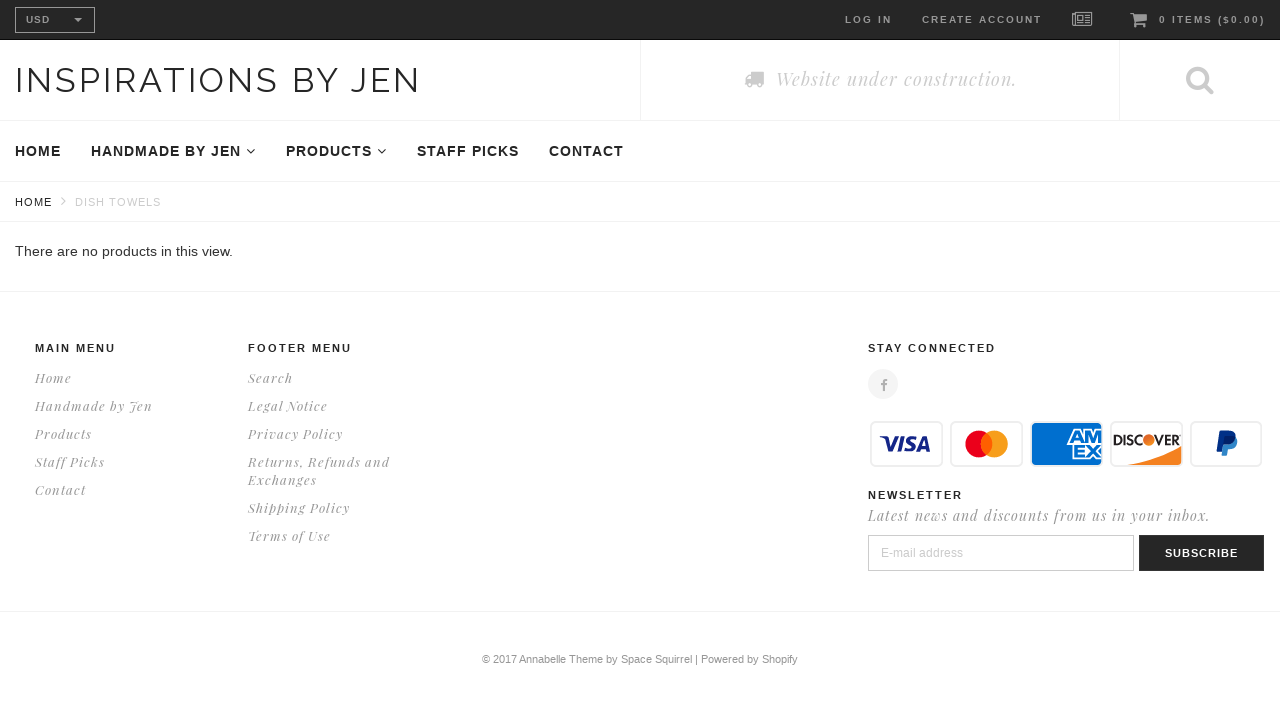

--- FILE ---
content_type: text/html; charset=utf-8
request_url: https://inspirations-by-jen.com/collections/dish-towels
body_size: 13872
content:
<!DOCTYPE html>
<html lang="en">
<!--[if lt IE 7]><html class="no-js lt-ie9 lt-ie8 lt-ie7" lang="en"> <![endif]-->
<!--[if IE 7]><html class="no-js lt-ie9 lt-ie8" lang="en"> <![endif]-->
<!--[if IE 8]><html class="no-js lt-ie9" lang="en"> <![endif]-->
<!--[if IE 9 ]><html class="ie9 no-js"> <![endif]-->
<!--[if (gt IE 9)|!(IE)]><!--> <html class="no-js"> <!--<![endif]-->
<head>
  <meta charset="utf-8" />
  <!--[if IE]><meta http-equiv='X-UA-Compatible' content='IE=edge,chrome=1' /><![endif]-->
  <title>
  Dish Towels &ndash; Inspirations by Jen
  </title>  

  

  <link rel="canonical" href="https://inspirations-by-jen.com/collections/dish-towels" />
  <meta name="viewport" content="width=device-width, initial-scale=1" />

  <script>window.performance && window.performance.mark && window.performance.mark('shopify.content_for_header.start');</script><meta id="shopify-digital-wallet" name="shopify-digital-wallet" content="/26090471483/digital_wallets/dialog">
<meta name="shopify-checkout-api-token" content="8979af003dd37da9f06b2c1f0933ee71">
<meta id="in-context-paypal-metadata" data-shop-id="26090471483" data-venmo-supported="false" data-environment="production" data-locale="en_US" data-paypal-v4="true" data-currency="USD">
<link rel="alternate" type="application/atom+xml" title="Feed" href="/collections/dish-towels.atom" />
<link rel="alternate" type="application/json+oembed" href="https://inspirations-by-jen.com/collections/dish-towels.oembed">
<script async="async" src="/checkouts/internal/preloads.js?locale=en-US"></script>
<script id="shopify-features" type="application/json">{"accessToken":"8979af003dd37da9f06b2c1f0933ee71","betas":["rich-media-storefront-analytics"],"domain":"inspirations-by-jen.com","predictiveSearch":true,"shopId":26090471483,"locale":"en"}</script>
<script>var Shopify = Shopify || {};
Shopify.shop = "inspirations-by-jen.myshopify.com";
Shopify.locale = "en";
Shopify.currency = {"active":"USD","rate":"1.0"};
Shopify.country = "US";
Shopify.theme = {"name":"Annabelle v1.2","id":116210270398,"schema_name":"Annabelle","schema_version":"1.1.0","theme_store_id":null,"role":"main"};
Shopify.theme.handle = "null";
Shopify.theme.style = {"id":null,"handle":null};
Shopify.cdnHost = "inspirations-by-jen.com/cdn";
Shopify.routes = Shopify.routes || {};
Shopify.routes.root = "/";</script>
<script type="module">!function(o){(o.Shopify=o.Shopify||{}).modules=!0}(window);</script>
<script>!function(o){function n(){var o=[];function n(){o.push(Array.prototype.slice.apply(arguments))}return n.q=o,n}var t=o.Shopify=o.Shopify||{};t.loadFeatures=n(),t.autoloadFeatures=n()}(window);</script>
<script id="shop-js-analytics" type="application/json">{"pageType":"collection"}</script>
<script defer="defer" async type="module" src="//inspirations-by-jen.com/cdn/shopifycloud/shop-js/modules/v2/client.init-shop-cart-sync_WVOgQShq.en.esm.js"></script>
<script defer="defer" async type="module" src="//inspirations-by-jen.com/cdn/shopifycloud/shop-js/modules/v2/chunk.common_C_13GLB1.esm.js"></script>
<script defer="defer" async type="module" src="//inspirations-by-jen.com/cdn/shopifycloud/shop-js/modules/v2/chunk.modal_CLfMGd0m.esm.js"></script>
<script type="module">
  await import("//inspirations-by-jen.com/cdn/shopifycloud/shop-js/modules/v2/client.init-shop-cart-sync_WVOgQShq.en.esm.js");
await import("//inspirations-by-jen.com/cdn/shopifycloud/shop-js/modules/v2/chunk.common_C_13GLB1.esm.js");
await import("//inspirations-by-jen.com/cdn/shopifycloud/shop-js/modules/v2/chunk.modal_CLfMGd0m.esm.js");

  window.Shopify.SignInWithShop?.initShopCartSync?.({"fedCMEnabled":true,"windoidEnabled":true});

</script>
<script>(function() {
  var isLoaded = false;
  function asyncLoad() {
    if (isLoaded) return;
    isLoaded = true;
    var urls = ["\/\/cdn.shopify.com\/proxy\/ec90acf388ef6a1df463e5dd7c645936ea9df5fb3af2afd9abde079cd6530d0c\/static.cdn.printful.com\/static\/js\/external\/shopify-product-customizer.js?v=0.28\u0026shop=inspirations-by-jen.myshopify.com\u0026sp-cache-control=cHVibGljLCBtYXgtYWdlPTkwMA","https:\/\/static.klaviyo.com\/onsite\/js\/SFspGi\/klaviyo.js?company_id=SFspGi\u0026shop=inspirations-by-jen.myshopify.com"];
    for (var i = 0; i < urls.length; i++) {
      var s = document.createElement('script');
      s.type = 'text/javascript';
      s.async = true;
      s.src = urls[i];
      var x = document.getElementsByTagName('script')[0];
      x.parentNode.insertBefore(s, x);
    }
  };
  if(window.attachEvent) {
    window.attachEvent('onload', asyncLoad);
  } else {
    window.addEventListener('load', asyncLoad, false);
  }
})();</script>
<script id="__st">var __st={"a":26090471483,"offset":-21600,"reqid":"acbe125b-9734-46cb-851a-a8ae3e8780b3-1769608160","pageurl":"inspirations-by-jen.com\/collections\/dish-towels","u":"4d782d60e02b","p":"collection","rtyp":"collection","rid":224646987936};</script>
<script>window.ShopifyPaypalV4VisibilityTracking = true;</script>
<script id="captcha-bootstrap">!function(){'use strict';const t='contact',e='account',n='new_comment',o=[[t,t],['blogs',n],['comments',n],[t,'customer']],c=[[e,'customer_login'],[e,'guest_login'],[e,'recover_customer_password'],[e,'create_customer']],r=t=>t.map((([t,e])=>`form[action*='/${t}']:not([data-nocaptcha='true']) input[name='form_type'][value='${e}']`)).join(','),a=t=>()=>t?[...document.querySelectorAll(t)].map((t=>t.form)):[];function s(){const t=[...o],e=r(t);return a(e)}const i='password',u='form_key',d=['recaptcha-v3-token','g-recaptcha-response','h-captcha-response',i],f=()=>{try{return window.sessionStorage}catch{return}},m='__shopify_v',_=t=>t.elements[u];function p(t,e,n=!1){try{const o=window.sessionStorage,c=JSON.parse(o.getItem(e)),{data:r}=function(t){const{data:e,action:n}=t;return t[m]||n?{data:e,action:n}:{data:t,action:n}}(c);for(const[e,n]of Object.entries(r))t.elements[e]&&(t.elements[e].value=n);n&&o.removeItem(e)}catch(o){console.error('form repopulation failed',{error:o})}}const l='form_type',E='cptcha';function T(t){t.dataset[E]=!0}const w=window,h=w.document,L='Shopify',v='ce_forms',y='captcha';let A=!1;((t,e)=>{const n=(g='f06e6c50-85a8-45c8-87d0-21a2b65856fe',I='https://cdn.shopify.com/shopifycloud/storefront-forms-hcaptcha/ce_storefront_forms_captcha_hcaptcha.v1.5.2.iife.js',D={infoText:'Protected by hCaptcha',privacyText:'Privacy',termsText:'Terms'},(t,e,n)=>{const o=w[L][v],c=o.bindForm;if(c)return c(t,g,e,D).then(n);var r;o.q.push([[t,g,e,D],n]),r=I,A||(h.body.append(Object.assign(h.createElement('script'),{id:'captcha-provider',async:!0,src:r})),A=!0)});var g,I,D;w[L]=w[L]||{},w[L][v]=w[L][v]||{},w[L][v].q=[],w[L][y]=w[L][y]||{},w[L][y].protect=function(t,e){n(t,void 0,e),T(t)},Object.freeze(w[L][y]),function(t,e,n,w,h,L){const[v,y,A,g]=function(t,e,n){const i=e?o:[],u=t?c:[],d=[...i,...u],f=r(d),m=r(i),_=r(d.filter((([t,e])=>n.includes(e))));return[a(f),a(m),a(_),s()]}(w,h,L),I=t=>{const e=t.target;return e instanceof HTMLFormElement?e:e&&e.form},D=t=>v().includes(t);t.addEventListener('submit',(t=>{const e=I(t);if(!e)return;const n=D(e)&&!e.dataset.hcaptchaBound&&!e.dataset.recaptchaBound,o=_(e),c=g().includes(e)&&(!o||!o.value);(n||c)&&t.preventDefault(),c&&!n&&(function(t){try{if(!f())return;!function(t){const e=f();if(!e)return;const n=_(t);if(!n)return;const o=n.value;o&&e.removeItem(o)}(t);const e=Array.from(Array(32),(()=>Math.random().toString(36)[2])).join('');!function(t,e){_(t)||t.append(Object.assign(document.createElement('input'),{type:'hidden',name:u})),t.elements[u].value=e}(t,e),function(t,e){const n=f();if(!n)return;const o=[...t.querySelectorAll(`input[type='${i}']`)].map((({name:t})=>t)),c=[...d,...o],r={};for(const[a,s]of new FormData(t).entries())c.includes(a)||(r[a]=s);n.setItem(e,JSON.stringify({[m]:1,action:t.action,data:r}))}(t,e)}catch(e){console.error('failed to persist form',e)}}(e),e.submit())}));const S=(t,e)=>{t&&!t.dataset[E]&&(n(t,e.some((e=>e===t))),T(t))};for(const o of['focusin','change'])t.addEventListener(o,(t=>{const e=I(t);D(e)&&S(e,y())}));const B=e.get('form_key'),M=e.get(l),P=B&&M;t.addEventListener('DOMContentLoaded',(()=>{const t=y();if(P)for(const e of t)e.elements[l].value===M&&p(e,B);[...new Set([...A(),...v().filter((t=>'true'===t.dataset.shopifyCaptcha))])].forEach((e=>S(e,t)))}))}(h,new URLSearchParams(w.location.search),n,t,e,['guest_login'])})(!0,!0)}();</script>
<script integrity="sha256-4kQ18oKyAcykRKYeNunJcIwy7WH5gtpwJnB7kiuLZ1E=" data-source-attribution="shopify.loadfeatures" defer="defer" src="//inspirations-by-jen.com/cdn/shopifycloud/storefront/assets/storefront/load_feature-a0a9edcb.js" crossorigin="anonymous"></script>
<script data-source-attribution="shopify.dynamic_checkout.dynamic.init">var Shopify=Shopify||{};Shopify.PaymentButton=Shopify.PaymentButton||{isStorefrontPortableWallets:!0,init:function(){window.Shopify.PaymentButton.init=function(){};var t=document.createElement("script");t.src="https://inspirations-by-jen.com/cdn/shopifycloud/portable-wallets/latest/portable-wallets.en.js",t.type="module",document.head.appendChild(t)}};
</script>
<script data-source-attribution="shopify.dynamic_checkout.buyer_consent">
  function portableWalletsHideBuyerConsent(e){var t=document.getElementById("shopify-buyer-consent"),n=document.getElementById("shopify-subscription-policy-button");t&&n&&(t.classList.add("hidden"),t.setAttribute("aria-hidden","true"),n.removeEventListener("click",e))}function portableWalletsShowBuyerConsent(e){var t=document.getElementById("shopify-buyer-consent"),n=document.getElementById("shopify-subscription-policy-button");t&&n&&(t.classList.remove("hidden"),t.removeAttribute("aria-hidden"),n.addEventListener("click",e))}window.Shopify?.PaymentButton&&(window.Shopify.PaymentButton.hideBuyerConsent=portableWalletsHideBuyerConsent,window.Shopify.PaymentButton.showBuyerConsent=portableWalletsShowBuyerConsent);
</script>
<script data-source-attribution="shopify.dynamic_checkout.cart.bootstrap">document.addEventListener("DOMContentLoaded",(function(){function t(){return document.querySelector("shopify-accelerated-checkout-cart, shopify-accelerated-checkout")}if(t())Shopify.PaymentButton.init();else{new MutationObserver((function(e,n){t()&&(Shopify.PaymentButton.init(),n.disconnect())})).observe(document.body,{childList:!0,subtree:!0})}}));
</script>
<link id="shopify-accelerated-checkout-styles" rel="stylesheet" media="screen" href="https://inspirations-by-jen.com/cdn/shopifycloud/portable-wallets/latest/accelerated-checkout-backwards-compat.css" crossorigin="anonymous">
<style id="shopify-accelerated-checkout-cart">
        #shopify-buyer-consent {
  margin-top: 1em;
  display: inline-block;
  width: 100%;
}

#shopify-buyer-consent.hidden {
  display: none;
}

#shopify-subscription-policy-button {
  background: none;
  border: none;
  padding: 0;
  text-decoration: underline;
  font-size: inherit;
  cursor: pointer;
}

#shopify-subscription-policy-button::before {
  box-shadow: none;
}

      </style>

<script>window.performance && window.performance.mark && window.performance.mark('shopify.content_for_header.end');</script>

  <link rel='stylesheet' type='text/css' href='http://fonts.googleapis.com/css?family=Raleway:400,700|Playfair+Display:400,400italic,700'>
  
  <link rel='stylesheet' type='text/css' href="//inspirations-by-jen.com/cdn/shop/t/2/assets/bootstrap.min.css?v=94380225283979199111606695757">
  <link rel='stylesheet' type='text/css' href="//inspirations-by-jen.com/cdn/shop/t/2/assets/css_style.scss.css?v=106605461961474568201606695771">
  
  <!--[if lt IE 9]>
  <script src="//html5shiv.googlecode.com/svn/trunk/html5.js" type="text/javascript"></script>
  <![endif]-->

  

  <script type="text/javascript" src="//ajax.googleapis.com/ajax/libs/jquery/2.1.4/jquery.min.js"></script>

  <script type="text/javascript" src="//inspirations-by-jen.com/cdn/shop/t/2/assets/js_script.js?v=145820793659023605431606698468"></script>
<meta property="og:image" content="https://cdn.shopify.com/s/files/1/0260/9047/1483/files/three_flowers_colorful_43e23ac0-b43a-4be2-90df-ad71353c1140.png?v=1599098336" />
<meta property="og:image:secure_url" content="https://cdn.shopify.com/s/files/1/0260/9047/1483/files/three_flowers_colorful_43e23ac0-b43a-4be2-90df-ad71353c1140.png?v=1599098336" />
<meta property="og:image:width" content="2345" />
<meta property="og:image:height" content="2952" />
<link href="https://monorail-edge.shopifysvc.com" rel="dns-prefetch">
<script>(function(){if ("sendBeacon" in navigator && "performance" in window) {try {var session_token_from_headers = performance.getEntriesByType('navigation')[0].serverTiming.find(x => x.name == '_s').description;} catch {var session_token_from_headers = undefined;}var session_cookie_matches = document.cookie.match(/_shopify_s=([^;]*)/);var session_token_from_cookie = session_cookie_matches && session_cookie_matches.length === 2 ? session_cookie_matches[1] : "";var session_token = session_token_from_headers || session_token_from_cookie || "";function handle_abandonment_event(e) {var entries = performance.getEntries().filter(function(entry) {return /monorail-edge.shopifysvc.com/.test(entry.name);});if (!window.abandonment_tracked && entries.length === 0) {window.abandonment_tracked = true;var currentMs = Date.now();var navigation_start = performance.timing.navigationStart;var payload = {shop_id: 26090471483,url: window.location.href,navigation_start,duration: currentMs - navigation_start,session_token,page_type: "collection"};window.navigator.sendBeacon("https://monorail-edge.shopifysvc.com/v1/produce", JSON.stringify({schema_id: "online_store_buyer_site_abandonment/1.1",payload: payload,metadata: {event_created_at_ms: currentMs,event_sent_at_ms: currentMs}}));}}window.addEventListener('pagehide', handle_abandonment_event);}}());</script>
<script id="web-pixels-manager-setup">(function e(e,d,r,n,o){if(void 0===o&&(o={}),!Boolean(null===(a=null===(i=window.Shopify)||void 0===i?void 0:i.analytics)||void 0===a?void 0:a.replayQueue)){var i,a;window.Shopify=window.Shopify||{};var t=window.Shopify;t.analytics=t.analytics||{};var s=t.analytics;s.replayQueue=[],s.publish=function(e,d,r){return s.replayQueue.push([e,d,r]),!0};try{self.performance.mark("wpm:start")}catch(e){}var l=function(){var e={modern:/Edge?\/(1{2}[4-9]|1[2-9]\d|[2-9]\d{2}|\d{4,})\.\d+(\.\d+|)|Firefox\/(1{2}[4-9]|1[2-9]\d|[2-9]\d{2}|\d{4,})\.\d+(\.\d+|)|Chrom(ium|e)\/(9{2}|\d{3,})\.\d+(\.\d+|)|(Maci|X1{2}).+ Version\/(15\.\d+|(1[6-9]|[2-9]\d|\d{3,})\.\d+)([,.]\d+|)( \(\w+\)|)( Mobile\/\w+|) Safari\/|Chrome.+OPR\/(9{2}|\d{3,})\.\d+\.\d+|(CPU[ +]OS|iPhone[ +]OS|CPU[ +]iPhone|CPU IPhone OS|CPU iPad OS)[ +]+(15[._]\d+|(1[6-9]|[2-9]\d|\d{3,})[._]\d+)([._]\d+|)|Android:?[ /-](13[3-9]|1[4-9]\d|[2-9]\d{2}|\d{4,})(\.\d+|)(\.\d+|)|Android.+Firefox\/(13[5-9]|1[4-9]\d|[2-9]\d{2}|\d{4,})\.\d+(\.\d+|)|Android.+Chrom(ium|e)\/(13[3-9]|1[4-9]\d|[2-9]\d{2}|\d{4,})\.\d+(\.\d+|)|SamsungBrowser\/([2-9]\d|\d{3,})\.\d+/,legacy:/Edge?\/(1[6-9]|[2-9]\d|\d{3,})\.\d+(\.\d+|)|Firefox\/(5[4-9]|[6-9]\d|\d{3,})\.\d+(\.\d+|)|Chrom(ium|e)\/(5[1-9]|[6-9]\d|\d{3,})\.\d+(\.\d+|)([\d.]+$|.*Safari\/(?![\d.]+ Edge\/[\d.]+$))|(Maci|X1{2}).+ Version\/(10\.\d+|(1[1-9]|[2-9]\d|\d{3,})\.\d+)([,.]\d+|)( \(\w+\)|)( Mobile\/\w+|) Safari\/|Chrome.+OPR\/(3[89]|[4-9]\d|\d{3,})\.\d+\.\d+|(CPU[ +]OS|iPhone[ +]OS|CPU[ +]iPhone|CPU IPhone OS|CPU iPad OS)[ +]+(10[._]\d+|(1[1-9]|[2-9]\d|\d{3,})[._]\d+)([._]\d+|)|Android:?[ /-](13[3-9]|1[4-9]\d|[2-9]\d{2}|\d{4,})(\.\d+|)(\.\d+|)|Mobile Safari.+OPR\/([89]\d|\d{3,})\.\d+\.\d+|Android.+Firefox\/(13[5-9]|1[4-9]\d|[2-9]\d{2}|\d{4,})\.\d+(\.\d+|)|Android.+Chrom(ium|e)\/(13[3-9]|1[4-9]\d|[2-9]\d{2}|\d{4,})\.\d+(\.\d+|)|Android.+(UC? ?Browser|UCWEB|U3)[ /]?(15\.([5-9]|\d{2,})|(1[6-9]|[2-9]\d|\d{3,})\.\d+)\.\d+|SamsungBrowser\/(5\.\d+|([6-9]|\d{2,})\.\d+)|Android.+MQ{2}Browser\/(14(\.(9|\d{2,})|)|(1[5-9]|[2-9]\d|\d{3,})(\.\d+|))(\.\d+|)|K[Aa][Ii]OS\/(3\.\d+|([4-9]|\d{2,})\.\d+)(\.\d+|)/},d=e.modern,r=e.legacy,n=navigator.userAgent;return n.match(d)?"modern":n.match(r)?"legacy":"unknown"}(),u="modern"===l?"modern":"legacy",c=(null!=n?n:{modern:"",legacy:""})[u],f=function(e){return[e.baseUrl,"/wpm","/b",e.hashVersion,"modern"===e.buildTarget?"m":"l",".js"].join("")}({baseUrl:d,hashVersion:r,buildTarget:u}),m=function(e){var d=e.version,r=e.bundleTarget,n=e.surface,o=e.pageUrl,i=e.monorailEndpoint;return{emit:function(e){var a=e.status,t=e.errorMsg,s=(new Date).getTime(),l=JSON.stringify({metadata:{event_sent_at_ms:s},events:[{schema_id:"web_pixels_manager_load/3.1",payload:{version:d,bundle_target:r,page_url:o,status:a,surface:n,error_msg:t},metadata:{event_created_at_ms:s}}]});if(!i)return console&&console.warn&&console.warn("[Web Pixels Manager] No Monorail endpoint provided, skipping logging."),!1;try{return self.navigator.sendBeacon.bind(self.navigator)(i,l)}catch(e){}var u=new XMLHttpRequest;try{return u.open("POST",i,!0),u.setRequestHeader("Content-Type","text/plain"),u.send(l),!0}catch(e){return console&&console.warn&&console.warn("[Web Pixels Manager] Got an unhandled error while logging to Monorail."),!1}}}}({version:r,bundleTarget:l,surface:e.surface,pageUrl:self.location.href,monorailEndpoint:e.monorailEndpoint});try{o.browserTarget=l,function(e){var d=e.src,r=e.async,n=void 0===r||r,o=e.onload,i=e.onerror,a=e.sri,t=e.scriptDataAttributes,s=void 0===t?{}:t,l=document.createElement("script"),u=document.querySelector("head"),c=document.querySelector("body");if(l.async=n,l.src=d,a&&(l.integrity=a,l.crossOrigin="anonymous"),s)for(var f in s)if(Object.prototype.hasOwnProperty.call(s,f))try{l.dataset[f]=s[f]}catch(e){}if(o&&l.addEventListener("load",o),i&&l.addEventListener("error",i),u)u.appendChild(l);else{if(!c)throw new Error("Did not find a head or body element to append the script");c.appendChild(l)}}({src:f,async:!0,onload:function(){if(!function(){var e,d;return Boolean(null===(d=null===(e=window.Shopify)||void 0===e?void 0:e.analytics)||void 0===d?void 0:d.initialized)}()){var d=window.webPixelsManager.init(e)||void 0;if(d){var r=window.Shopify.analytics;r.replayQueue.forEach((function(e){var r=e[0],n=e[1],o=e[2];d.publishCustomEvent(r,n,o)})),r.replayQueue=[],r.publish=d.publishCustomEvent,r.visitor=d.visitor,r.initialized=!0}}},onerror:function(){return m.emit({status:"failed",errorMsg:"".concat(f," has failed to load")})},sri:function(e){var d=/^sha384-[A-Za-z0-9+/=]+$/;return"string"==typeof e&&d.test(e)}(c)?c:"",scriptDataAttributes:o}),m.emit({status:"loading"})}catch(e){m.emit({status:"failed",errorMsg:(null==e?void 0:e.message)||"Unknown error"})}}})({shopId: 26090471483,storefrontBaseUrl: "https://inspirations-by-jen.com",extensionsBaseUrl: "https://extensions.shopifycdn.com/cdn/shopifycloud/web-pixels-manager",monorailEndpoint: "https://monorail-edge.shopifysvc.com/unstable/produce_batch",surface: "storefront-renderer",enabledBetaFlags: ["2dca8a86"],webPixelsConfigList: [{"id":"61767870","eventPayloadVersion":"v1","runtimeContext":"LAX","scriptVersion":"1","type":"CUSTOM","privacyPurposes":["MARKETING"],"name":"Meta pixel (migrated)"},{"id":"shopify-app-pixel","configuration":"{}","eventPayloadVersion":"v1","runtimeContext":"STRICT","scriptVersion":"0450","apiClientId":"shopify-pixel","type":"APP","privacyPurposes":["ANALYTICS","MARKETING"]},{"id":"shopify-custom-pixel","eventPayloadVersion":"v1","runtimeContext":"LAX","scriptVersion":"0450","apiClientId":"shopify-pixel","type":"CUSTOM","privacyPurposes":["ANALYTICS","MARKETING"]}],isMerchantRequest: false,initData: {"shop":{"name":"Inspirations by Jen","paymentSettings":{"currencyCode":"USD"},"myshopifyDomain":"inspirations-by-jen.myshopify.com","countryCode":"US","storefrontUrl":"https:\/\/inspirations-by-jen.com"},"customer":null,"cart":null,"checkout":null,"productVariants":[],"purchasingCompany":null},},"https://inspirations-by-jen.com/cdn","fcfee988w5aeb613cpc8e4bc33m6693e112",{"modern":"","legacy":""},{"shopId":"26090471483","storefrontBaseUrl":"https:\/\/inspirations-by-jen.com","extensionBaseUrl":"https:\/\/extensions.shopifycdn.com\/cdn\/shopifycloud\/web-pixels-manager","surface":"storefront-renderer","enabledBetaFlags":"[\"2dca8a86\"]","isMerchantRequest":"false","hashVersion":"fcfee988w5aeb613cpc8e4bc33m6693e112","publish":"custom","events":"[[\"page_viewed\",{}],[\"collection_viewed\",{\"collection\":{\"id\":\"224646987936\",\"title\":\"Dish Towels\",\"productVariants\":[]}}]]"});</script><script>
  window.ShopifyAnalytics = window.ShopifyAnalytics || {};
  window.ShopifyAnalytics.meta = window.ShopifyAnalytics.meta || {};
  window.ShopifyAnalytics.meta.currency = 'USD';
  var meta = {"products":[],"page":{"pageType":"collection","resourceType":"collection","resourceId":224646987936,"requestId":"acbe125b-9734-46cb-851a-a8ae3e8780b3-1769608160"}};
  for (var attr in meta) {
    window.ShopifyAnalytics.meta[attr] = meta[attr];
  }
</script>
<script class="analytics">
  (function () {
    var customDocumentWrite = function(content) {
      var jquery = null;

      if (window.jQuery) {
        jquery = window.jQuery;
      } else if (window.Checkout && window.Checkout.$) {
        jquery = window.Checkout.$;
      }

      if (jquery) {
        jquery('body').append(content);
      }
    };

    var hasLoggedConversion = function(token) {
      if (token) {
        return document.cookie.indexOf('loggedConversion=' + token) !== -1;
      }
      return false;
    }

    var setCookieIfConversion = function(token) {
      if (token) {
        var twoMonthsFromNow = new Date(Date.now());
        twoMonthsFromNow.setMonth(twoMonthsFromNow.getMonth() + 2);

        document.cookie = 'loggedConversion=' + token + '; expires=' + twoMonthsFromNow;
      }
    }

    var trekkie = window.ShopifyAnalytics.lib = window.trekkie = window.trekkie || [];
    if (trekkie.integrations) {
      return;
    }
    trekkie.methods = [
      'identify',
      'page',
      'ready',
      'track',
      'trackForm',
      'trackLink'
    ];
    trekkie.factory = function(method) {
      return function() {
        var args = Array.prototype.slice.call(arguments);
        args.unshift(method);
        trekkie.push(args);
        return trekkie;
      };
    };
    for (var i = 0; i < trekkie.methods.length; i++) {
      var key = trekkie.methods[i];
      trekkie[key] = trekkie.factory(key);
    }
    trekkie.load = function(config) {
      trekkie.config = config || {};
      trekkie.config.initialDocumentCookie = document.cookie;
      var first = document.getElementsByTagName('script')[0];
      var script = document.createElement('script');
      script.type = 'text/javascript';
      script.onerror = function(e) {
        var scriptFallback = document.createElement('script');
        scriptFallback.type = 'text/javascript';
        scriptFallback.onerror = function(error) {
                var Monorail = {
      produce: function produce(monorailDomain, schemaId, payload) {
        var currentMs = new Date().getTime();
        var event = {
          schema_id: schemaId,
          payload: payload,
          metadata: {
            event_created_at_ms: currentMs,
            event_sent_at_ms: currentMs
          }
        };
        return Monorail.sendRequest("https://" + monorailDomain + "/v1/produce", JSON.stringify(event));
      },
      sendRequest: function sendRequest(endpointUrl, payload) {
        // Try the sendBeacon API
        if (window && window.navigator && typeof window.navigator.sendBeacon === 'function' && typeof window.Blob === 'function' && !Monorail.isIos12()) {
          var blobData = new window.Blob([payload], {
            type: 'text/plain'
          });

          if (window.navigator.sendBeacon(endpointUrl, blobData)) {
            return true;
          } // sendBeacon was not successful

        } // XHR beacon

        var xhr = new XMLHttpRequest();

        try {
          xhr.open('POST', endpointUrl);
          xhr.setRequestHeader('Content-Type', 'text/plain');
          xhr.send(payload);
        } catch (e) {
          console.log(e);
        }

        return false;
      },
      isIos12: function isIos12() {
        return window.navigator.userAgent.lastIndexOf('iPhone; CPU iPhone OS 12_') !== -1 || window.navigator.userAgent.lastIndexOf('iPad; CPU OS 12_') !== -1;
      }
    };
    Monorail.produce('monorail-edge.shopifysvc.com',
      'trekkie_storefront_load_errors/1.1',
      {shop_id: 26090471483,
      theme_id: 116210270398,
      app_name: "storefront",
      context_url: window.location.href,
      source_url: "//inspirations-by-jen.com/cdn/s/trekkie.storefront.a804e9514e4efded663580eddd6991fcc12b5451.min.js"});

        };
        scriptFallback.async = true;
        scriptFallback.src = '//inspirations-by-jen.com/cdn/s/trekkie.storefront.a804e9514e4efded663580eddd6991fcc12b5451.min.js';
        first.parentNode.insertBefore(scriptFallback, first);
      };
      script.async = true;
      script.src = '//inspirations-by-jen.com/cdn/s/trekkie.storefront.a804e9514e4efded663580eddd6991fcc12b5451.min.js';
      first.parentNode.insertBefore(script, first);
    };
    trekkie.load(
      {"Trekkie":{"appName":"storefront","development":false,"defaultAttributes":{"shopId":26090471483,"isMerchantRequest":null,"themeId":116210270398,"themeCityHash":"5034435499038852196","contentLanguage":"en","currency":"USD","eventMetadataId":"836bba03-ec92-4c8e-bfb0-dd0eba1eb360"},"isServerSideCookieWritingEnabled":true,"monorailRegion":"shop_domain","enabledBetaFlags":["65f19447","b5387b81"]},"Session Attribution":{},"S2S":{"facebookCapiEnabled":false,"source":"trekkie-storefront-renderer","apiClientId":580111}}
    );

    var loaded = false;
    trekkie.ready(function() {
      if (loaded) return;
      loaded = true;

      window.ShopifyAnalytics.lib = window.trekkie;

      var originalDocumentWrite = document.write;
      document.write = customDocumentWrite;
      try { window.ShopifyAnalytics.merchantGoogleAnalytics.call(this); } catch(error) {};
      document.write = originalDocumentWrite;

      window.ShopifyAnalytics.lib.page(null,{"pageType":"collection","resourceType":"collection","resourceId":224646987936,"requestId":"acbe125b-9734-46cb-851a-a8ae3e8780b3-1769608160","shopifyEmitted":true});

      var match = window.location.pathname.match(/checkouts\/(.+)\/(thank_you|post_purchase)/)
      var token = match? match[1]: undefined;
      if (!hasLoggedConversion(token)) {
        setCookieIfConversion(token);
        window.ShopifyAnalytics.lib.track("Viewed Product Category",{"currency":"USD","category":"Collection: dish-towels","collectionName":"dish-towels","collectionId":224646987936,"nonInteraction":true},undefined,undefined,{"shopifyEmitted":true});
      }
    });


        var eventsListenerScript = document.createElement('script');
        eventsListenerScript.async = true;
        eventsListenerScript.src = "//inspirations-by-jen.com/cdn/shopifycloud/storefront/assets/shop_events_listener-3da45d37.js";
        document.getElementsByTagName('head')[0].appendChild(eventsListenerScript);

})();</script>
<script
  defer
  src="https://inspirations-by-jen.com/cdn/shopifycloud/perf-kit/shopify-perf-kit-3.1.0.min.js"
  data-application="storefront-renderer"
  data-shop-id="26090471483"
  data-render-region="gcp-us-east1"
  data-page-type="collection"
  data-theme-instance-id="116210270398"
  data-theme-name="Annabelle"
  data-theme-version="1.1.0"
  data-monorail-region="shop_domain"
  data-resource-timing-sampling-rate="10"
  data-shs="true"
  data-shs-beacon="true"
  data-shs-export-with-fetch="true"
  data-shs-logs-sample-rate="1"
  data-shs-beacon-endpoint="https://inspirations-by-jen.com/api/collect"
></script>
</head>

<body id="dish-towels" class="template-collection" >

<div id="site-wrapper">
  <div id="site-canvas" class="snappy">

    <div id="site-menu">
      <div class="container">
        <div class="row">
          <div class="col-sm-12">

            


<ul id="mobile-nav" class="nav navbar-nav">
  
  
  
  
  
  
  
  
  <li class=" first">
    <a href="/" >Home</a> 
  
    

    

  </li>
  
  
  
  
  
  
  
  
  <li class=" dropdown">
    <a href="/collections/handmade-by-jen/Handmade"   class="dropdown-toggle" data-toggle="dropdown" role="button" aria-expanded="false" >Handmade by Jen <i class="fa fa-angle-down open-submenu"></i> <i class="fa fa-angle-up close-submenu"></i></a> 
  
    
      <ul class="dropdown-menu" role="menu">
        
          
          <li class="">
            <a href="/collections/crochet/Handmade+Crochet">Crochet</a>
          </li>
          
          <li class="">
            <a href="/collections/original-paintings/Handmade+Painting">Original Paintings</a>
          </li>
          
        
      </ul>
    

    

  </li>
  
  
  
  
  
  
  
  
  <li class=" dropdown">
    <a href="/collections/all"   class="dropdown-toggle" data-toggle="dropdown" role="button" aria-expanded="false" >Products <i class="fa fa-angle-down open-submenu"></i> <i class="fa fa-angle-up close-submenu"></i></a> 
  
    
      <ul class="dropdown-menu" role="menu">
        
          
          <li class="">
            <a href="/collections/accessories">Accessories</a>
          </li>
          
          <li class="">
            <a href="/collections/bags">Bags</a>
          </li>
          
          <li class="">
            <a href="/collections/canvas">Canvas Prints</a>
          </li>
          
          <li class="">
            <a href="/collections/clothes">Clothes</a>
          </li>
          
          <li class="">
            <a href="/collections/home-decor">Home Decor</a>
          </li>
          
          <li class="">
            <a href="/collections/mugs">Mugs</a>
          </li>
          
          <li class="">
            <a href="/collections/paper-products">Paper Products</a>
          </li>
          
          <li class="">
            <a href="/collections/shoes">Shoes</a>
          </li>
          
        
      </ul>
    

    

  </li>
  
  
  
  
  
  
  
  
  <li class="">
    <a href="/collections/staff-picks" >Staff Picks</a> 
  
    

    

  </li>
  
  
  
  
  
  
  
  
  <li class=" last">
    <a href="/pages/contact-us" >Contact</a> 
  
    

    

  </li>
  
</ul>          

            
              <hr/>
              <div id="currencies-wrap">
	<select id="currencies" name="currencies"  class="selectpicker">
	  
	  
	  <option value="USD" selected="selected">USD</option>
	  
	    
	  
	    
	    <option value="GBP">GBP</option>
	    
	  
	    
	    <option value="CAD">CAD</option>
	    
	  
	</select>
</div>
            
          </div>

        </div>
      </div>
    </div>

    <nav id="navigation" class="navbar navbar-inverse navbar-static-top">
      <div class="container-fluid">
        <div id="mobile-navigation" class="navbar-header">

          <a href="#" id="menu-toggle" class="collapsed navbar-btn left" aria-expanded="false">
            <span class="sr-only">Toggle navigation</span>
            <i class="fa fa-bars open-nav"></i>
            <i class="fa fa-close close-nav"></i>
          </a>

          <a href="#" id="open-mobile-search" class="collapsed navbar-btn right" aria-expanded="false">
            <span class="sr-only">Toggle Search</span>
            <i class="fa fa-search"></i>
          </a>

          <a href="/cart" class="navbar-btn"><i class="fa fa-shopping-cart"></i></a>

                      
            
              <a href="/account/login" id="customer_login_link"><i class="fa fa-user"></i></a>
            
          

        </div>

        <div id="navbar-collapse" class="collapse navbar-collapse" >
          
            <ul class="nav navbar-nav">
              <li><div id="currencies-wrap">
	<select id="currencies" name="currencies"  class="selectpicker">
	  
	  
	  <option value="USD" selected="selected">USD</option>
	  
	    
	  
	    
	    <option value="GBP">GBP</option>
	    
	  
	    
	    <option value="CAD">CAD</option>
	    
	  
	</select>
</div></li>
            </ul>
          

          <ul class="nav navbar-nav navbar-right">
                        
                
                <li>
                  <a href="/account/login" id="customer_login_link">Log in</a>
                </li>
                <li>
                  
                    <a href="/account/register" id="customer_register_link">Create account</a>
                                  
                </li>
              
                      
            <li class="has-dropdown">
              <a href="#" class="dropdown-toggle" aria-haspopup="true" aria-expanded="false"><i class="fa fa-newspaper-o"></i> </a>
              <ul class="dropdown-menu" role="menu">
                <li>Newsletter</li>
                <li>
                  Latest news and discounts from us in your inbox.
                  <form action="" method="post" target="_blank">
                    <div class="form-group">
                      <input type="email" placeholder="E-mail address" name="EMAIL" class="form-control" aria-label="E-mail address">
                      <input type="submit" value="Subscribe" class="form-control" />
                    </div>
                  </form>
                </li>
              </ul>
            </li>
           
            <li class="has-dropdown">
              <a id="CartDropdown" href="/cart" data-toggle="dropdown" class="dropdown-toggle" aria-haspopup="true" aria-expanded="false"><i class="fa fa-shopping-cart"></i> <span id="CartCount">0</span> items (<span id="CartCost">$0.00</span>)</a>
              <ul id="CartContainer" class="dropdown-cart dropdown-menu" role="menu">
                <li></li>
                <li>
                  
                    <div>Your cart is currently empty.</div>
                  

                </li>
              </ul>
            </li>
            
          </ul>        
        </div>

      </div>
    </nav>

    <div id="header" class="container-fluid slideshow_type_normal">
      

        <div class="row">
          <div class="col-xs-12 col-sm-6 navbar-brand-wrap">

            <form action="/search" method="get" class="mobile-search-form hidden" role="search" >
              <a href="#" class="close-search"><i class="fa fa-close"></i></a>
              <input name="q" type="search" id="search-field" class="form-control input-lg" placeholder="Search our store" value="" />        
            </form>

            <a class="navbar-brand" href="https://inspirations-by-jen.com">
              
                Inspirations by Jen
              
            </a>

          </div>

          <div class="col-sm-6 text-right navbar-shipping-search-wrap ">
            <div class="row">
              <div class="col-xs-12 col-sm-9 free-shipping-wrap">
                <div class="free-shipping">
                  <i class="fa fa-truck"></i> Website under construction.
                  <form action="/search" method="get" class="search-form" role="search" style="display:none">
                    <input name="q" type="search" id="search-field" class="form-control input-lg" placeholder="Search our store" value="" />        
                  </form>
                </div>
              </div>
              <div class="col-sm-3 text-center search-activate hidden-xs">
                <a href="#"><i class="fa fa-search"></i></a>
              </div>
            </div>
          </div>
        </div>
      
    </div>

    <div id="menu" class="navbar">
      <div class="container-fluid">
        <div class="row">
        


<nav class="navbar-collapse collapse">
  <ul id="main-navigation" class="nav navbar-nav">
    
    
    
    
    
    

    
    <li class="  first">
      <a href="/" >Home</a> 

      

      <ul class="dropdown-menu" role="menu">
        
      </ul>

      


    </li>
    
    
    
    
    
    

    
    <li class="  has-dropdown">
      <a href="/collections/handmade-by-jen/Handmade" >Handmade by Jen <i class="fa fa-angle-down"></i></a> 

      

      <ul class="dropdown-menu" role="menu">
        
          
          <li class="">
            <a href="/collections/crochet/Handmade+Crochet">Crochet</a>
          </li>
          
          <li class="">
            <a href="/collections/original-paintings/Handmade+Painting">Original Paintings</a>
          </li>
          
        
      </ul>

      


    </li>
    
    
    
    
    
    

    
    <li class="  has-dropdown">
      <a href="/collections/all" >Products <i class="fa fa-angle-down"></i></a> 

      

      <ul class="dropdown-menu" role="menu">
        
          
          <li class="">
            <a href="/collections/accessories">Accessories</a>
          </li>
          
          <li class="">
            <a href="/collections/bags">Bags</a>
          </li>
          
          <li class="">
            <a href="/collections/canvas">Canvas Prints</a>
          </li>
          
          <li class="">
            <a href="/collections/clothes">Clothes</a>
          </li>
          
          <li class="">
            <a href="/collections/home-decor">Home Decor</a>
          </li>
          
          <li class="">
            <a href="/collections/mugs">Mugs</a>
          </li>
          
          <li class="">
            <a href="/collections/paper-products">Paper Products</a>
          </li>
          
          <li class="">
            <a href="/collections/shoes">Shoes</a>
          </li>
          
        
      </ul>

      


    </li>
    
    
    
    
    
    

    
    <li class=" ">
      <a href="/collections/staff-picks" >Staff Picks</a> 

      

      <ul class="dropdown-menu" role="menu">
        
      </ul>

      


    </li>
    
    
    
    
    
    

    
    <li class="  last">
      <a href="/pages/contact-us" >Contact</a> 

      

      <ul class="dropdown-menu" role="menu">
        
      </ul>

      


    </li>
    
  </ul>
</nav>
       </div>
      </div>
    </div>

    





  
  

  

<nav id="breadcrumb" class="navbar navbar-static-top navigation-default">
  <div class="container-fluid">
    <ol class="breadcrumb">
      <li class="homepage-link">
        <a href="https://inspirations-by-jen.com" title="Back to the frontpage">Home</a>
      </li>
      
      <li class="current">
        <a href="#">Dish Towels</a>
      </li>
    </ol>
  </div>
</nav>

<div class="container-fluid">
  <div class="row">
    <div id="main" role="main" class="col-sm-12">
      
      

<ul id="product-list" class="four ">
   
    
    

    
    

    
    

    
      <p>There are no products in this view.</p>
    
  

  <div class="clearfix"></div> 
</ul>   




<script>
// jQuery(document).ready(function(){
  Shopify.queryParams = Shopify.queryParams || {};
  Shopify.queryParams.sort_by = "best-selling";
  
  // jQuery('.sort-by')
    // .val('best-selling')
    // .on('change', function() {
      // Shopify.queryParams.sort_by = jQuery(this).val();
      // location.search = jQuery.param(Shopify.queryParams).replace(/\+/g, '%20');
    // });
// });
</script>   
    </div>
  </div>
</div>




    
    <footer class="footer">
      <div class="container-fluid">    
        <div class="row">
          <div class="col-sm-8 footer-col">
            <div class="row">
              <div class="col-xs-6 col-md-3">
                
                  <h3>Main menu</h3>
                  <ul>
                  
                    <li><a href="/" title="Home">Home</a></li>
                  
                    <li><a href="/collections/handmade-by-jen/Handmade" title="Handmade by Jen">Handmade by Jen</a></li>
                  
                    <li><a href="/collections/all" title="Products">Products</a></li>
                  
                    <li><a href="/collections/staff-picks" title="Staff Picks">Staff Picks</a></li>
                  
                    <li><a href="/pages/contact-us" title="Contact">Contact</a></li>
                  
                  </ul>
                
              </div>

              <div class="col-xs-6 col-md-3">
                
                  <h3>Footer menu</h3>
                  <ul>
                  
                    <li><a href="/search" title="Search">Search</a></li>
                  
                    <li><a href="/pages/legal-notice" title="Legal Notice">Legal Notice</a></li>
                  
                    <li><a href="/pages/privacy-policy" title="Privacy Policy">Privacy Policy</a></li>
                  
                    <li><a href="/pages/returns-refunds-and-exchanges" title="Returns, Refunds and Exchanges">Returns, Refunds and Exchanges</a></li>
                  
                    <li><a href="/pages/shipping-policy" title="Shipping Policy">Shipping Policy</a></li>
                  
                    <li><a href="/pages/terms-of-use" title="Terms of Use">Terms of Use</a></li>
                  
                  </ul>
                
              </div>

              <div class="col-xs-6 col-md-3">
                
              </div>

              <div class="col-xs-6 col-md-3">
                
              </div>
            </div>
          </div>

          <div class="col-sm-4 footer-stay-connected footer-col">
            <h3>Stay connected</h3>
            <ul class="social-icons">
              
              <li><a target="_blank" href="https://www.facebook.com/inspirationsbyjen2"><i class="fa fa-facebook"></i></a></li>
              

              

              

              

              
            </ul>

<style>
  .methods-of-payment img { padding: 0.2em; }
  .lt-ie9 .methods-of-payment, .ie8 .methods-of-payment, .oldie .methods-of-payment { display: none; }
</style>
<span class="methods-of-payment">
  <img src="//inspirations-by-jen.com/cdn/shopifycloud/storefront/assets/payment_icons/visa-65d650f7.svg" height="50" alt="visa" />
  <img src="//inspirations-by-jen.com/cdn/shopifycloud/storefront/assets/payment_icons/master-54b5a7ce.svg" height="50" alt="master" />  
  <img src="//inspirations-by-jen.com/cdn/shopifycloud/storefront/assets/payment_icons/american_express-1efdc6a3.svg" height="50" alt="american express" />
  <img src="//inspirations-by-jen.com/cdn/shopifycloud/storefront/assets/payment_icons/discover-59880595.svg" height="50" alt="discover" />
  <img src="//inspirations-by-jen.com/cdn/shopifycloud/storefront/assets/payment_icons/paypal-a7c68b85.svg" height="50" alt="paypal" />
</span>
            
            <p></p>
            
            <div class="newsletter">
              <h3>Newsletter</h3>
              <p class="newsletter-info">Latest news and discounts from us in your inbox.</p>
              <div class="row">
                <div class="col-sm-12">
                  <form action="" method="post" target="_blank" class="input-group ">
                    <input value="" placeholder="E-mail address" name="EMAIL" class="form-control" placeholder="E-mail address" type="email" />
                    <span class="input-group-btn">
                      <input class="btn btn-default" value="Subscribe" name="subscribe" type="submit">
                    </span>
                  </form>
                </div>
              </div>
            </div>
            
          </div>
        </div>
      </div>

      <div class="container-fluid ">
        <div class="row">
          <div class="col-sm-12 copyright">
            <div class="container-fluid">
              <div class="row">
                <div class="col-sm-12 text-center">
                   © 2017 Annabelle Theme by Space Squirrel | <a target="_blank" rel="nofollow" href="https://www.shopify.com?utm_campaign=poweredby&amp;utm_medium=shopify&amp;utm_source=onlinestore">Powered by Shopify</a> 
                </div>       
              </div>
            </div>
          </div>
        </div>
      </div>
    </footer>

  </div> <!-- site-canvas -->
</div> <!-- site-wrapper -->

  
  <!--[if lt IE 8]>
  <p class="chromeframe">You are using an <strong>outdated</strong> browser. Please <a href="http://browsehappy.com/">upgrade your browser</a> or <a href="http://www.google.com/chromeframe/?redirect=true">activate Google Chrome Frame</a> to improve your experience.</p>
  <![endif]-->

  <div id="product-zoom" class="modal-zoom" role="dialog" aria-hidden="true">
    <div class="container-fluid">
      <div class="row">
        <div class="col-sm-12">
          <button type="button" class="zoom-close" data-dismiss="modal" aria-label="Close"> <i class="fa fa-times"></i> </button>

          <button type="button" class="zoom-cmd zoom-next"> <i class="fa fa-angle-right"></i> </button>
          <button type="button" class="zoom-cmd zoom-prev"> <i class="fa fa-angle-left"></i> </button>
          <img src="//inspirations-by-jen.com/cdn/shop/t/2/assets/img_load.gif?v=57800970118551886161606695760" class="zoom-img-load"/>
          <div class="modal-zoom-container">
            <img src="" class="zoom-img img-responsive" />
          </div>
        </div>
      </div>
    </div>
  </div>

  

  

  
  
  <link rel='stylesheet' type='text/css' href="//inspirations-by-jen.com/cdn/shop/t/2/assets/bootstrap-select.min.css?v=163185282482587165571606695756">
  <link rel='stylesheet' type='text/css' href="//maxcdn.bootstrapcdn.com/font-awesome/4.3.0/css/font-awesome.min.css">
  <link rel='stylesheet' type='text/css' href="//inspirations-by-jen.com/cdn/shop/t/2/assets/owl.carousel.css?v=96316095580252519721606695763">  
  
    

  <script type="text/javascript" src="//inspirations-by-jen.com/cdn/shopifycloud/storefront/assets/themes_support/shopify_common-5f594365.js"></script>
    

  <script type="text/javascript" src="//inspirations-by-jen.com/cdn/shopifycloud/storefront/assets/themes_support/option_selection-b017cd28.js"></script>  
  <script type="text/javascript" src="//inspirations-by-jen.com/cdn/shop/t/2/assets/modernizr.min.js?v=137617515274177302221606695763"></script>
  <script type="text/javascript" src="//inspirations-by-jen.com/cdn/shop/t/2/assets/bootstrap-select.min.js?v=121414811761220949741606695757"></script>
  <script type="text/javascript" src="//inspirations-by-jen.com/cdn/shop/t/2/assets/jquery.sqrlcarousel.js?v=107190396453898697091606695761"></script>
  <script type="text/javascript" src="//inspirations-by-jen.com/cdn/shop/t/2/assets/js_imagesloaded.pkgd.js?v=38133812434961060681606695762"></script>
  
  <script type="text/javascript" src="//inspirations-by-jen.com/cdn/shop/t/2/assets/owl.carousel.min.js?v=33650824321397007901606695764"></script>  
  
  <script type="text/javascript" src="//inspirations-by-jen.com/cdn/shop/t/2/assets/bootstrap.min.js?v=27047302972663375931606695758"></script>

  

  

  <script type="text/javascript">
    $(function(){
      // GLOBAL CONSTS
      Shopify.moneyFormat = "${{amount}}";

      
      

      /* Product Tag Filters - Good for any number of filters on any type of collection page.
      Give you product tag filter select element a class of coll-filter.
      Give your collection select a class of coll-picker.
      Brought to you by Caroline Schnapp. */

      Shopify.queryParams = {};
      if (location.search.length) {
        for (var aKeyValue, i = 0, aCouples = location.search.substr(1).split('&'); i < aCouples.length; i++) {
          aKeyValue = aCouples[i].split('=');
          if (aKeyValue.length > 1) {
            Shopify.queryParams[decodeURIComponent(aKeyValue[0])] = decodeURIComponent(aKeyValue[1]);
          }
        }
      }
      jQuery('.coll-picker').change(function() {
        if (jQuery(this).val()) {
          location.href = '/collections/' + jQuery(this).val();
        }
        else {
          location.href = '/collections/all';
        }
      });
      var collFilters = jQuery('.coll-filter');
      collFilters.change(function() {
        delete Shopify.queryParams.page;
        var newTags = [];
        collFilters.each(function() {
          if (jQuery(this).val()) {
            newTags.push(jQuery(this).val());
          }
        });
        
        var newURL = '/collections/dish-towels';
        if (newTags.length) {
          newURL += '/' + newTags.join('+');
        }
        var search = jQuery.param(Shopify.queryParams);
        if (search.length) {
          newURL += '?' + search;
        }
        location.href = newURL;
        
      });

    });
  </script>
  
  


<script type="text/javascript" src="//cdn.shopify.com/s/javascripts/currencies.js"></script>



<script type="text/javascript" src="//inspirations-by-jen.com/cdn/shop/t/2/assets/jquery.currencies.min.js?v=175057760772006623221606695761"></script>


<script>
  
  Currency.format = 'money_with_currency_format';
  

  var shopCurrency = 'USD';

  /* Sometimes merchants change their shop currency, let's tell our JavaScript file */
  Currency.moneyFormats[shopCurrency].money_with_currency_format = "${{amount}} USD";
  Currency.moneyFormats[shopCurrency].money_format = "${{amount}}";
    
  /* Default currency */
  var defaultCurrency = 'USD' || shopCurrency;
    
  /* Cookie currency */
  var cookieCurrency = Currency.cookie.read();

  /* Fix for customer account pages */
  jQuery('span.money span.money').each(function() {
    jQuery(this).parents('span.money').removeClass('money');
  });

  /* Saving the current price */
  jQuery('span.money').each(function() {
    jQuery(this).attr('data-currency-USD', jQuery(this).html());
  });

  // 
  var original_selectCallback = window.selectCallback;
  var selectCallback = function(variant, selector) {
    original_selectCallback(variant, selector);  
    Currency.convertAll(shopCurrency, jQuery('[name=currencies]').val() );
    jQuery('.selected-currency').text(Currency.currentCurrency);
  };

  // If there's no cookie.
  if (cookieCurrency == null) {
    if (shopCurrency !== defaultCurrency) {
      Currency.convertAll(shopCurrency, defaultCurrency);
    }
    else {
      Currency.currentCurrency = defaultCurrency;
    }
  }
  // If the cookie value does not correspond to any value in the currency dropdown.
  else if (jQuery('[name=currencies]').size() && jQuery('[name=currencies] option[value=' + cookieCurrency + ']').size() === 0) {
    Currency.currentCurrency = shopCurrency;
    Currency.cookie.write(shopCurrency);
  }
  else if (cookieCurrency === shopCurrency) {
    Currency.currentCurrency = shopCurrency;
  }
  else {  
    Currency.convertAll(shopCurrency, cookieCurrency);
  }

  jQuery('[name=currencies]').val(Currency.currentCurrency).change(function() {
    var newCurrency = jQuery(this).val();
    Currency.convertAll(Currency.currentCurrency, newCurrency);
    jQuery('.selected-currency').text(Currency.currentCurrency);
  });


  jQuery('.selected-currency').text(Currency.currentCurrency);
</script>


</body>
</html>

--- FILE ---
content_type: text/css
request_url: https://inspirations-by-jen.com/cdn/shop/t/2/assets/css_style.scss.css?v=106605461961474568201606695771
body_size: 7479
content:
@charset "UTF-8";body,label{font-family:Raleway,sans-serif}input,textarea{font-family:Helvetica Neue,Helvetica,Arial,sans-serif;border:1px solid #262626;padding:5px 10px}input[type=submit]{font-family:Helvetica Neue,Helvetica,Arial,sans-serif;border:none;font-size:11px;font-weight:700;letter-spacing:1px;text-align:center;text-transform:uppercase;border-radius:0;color:#fff;background-color:#262626;padding:10px 25px;transition:background-color .2s ease 0s}input[type=submit]:hover,input[type=submit]:focus{box-shadow:none;background-color:#353535}.btn-default{font-family:Helvetica Neue,Helvetica,Arial,sans-serif;border:none;font-size:11px;font-weight:700;letter-spacing:1px;text-align:center;text-transform:uppercase;border-radius:0;color:#fff;background-color:#262626;padding:10px 25px;transition:background-color .2s ease 0s}.btn-default:hover,.btn-default.active.focus,.btn-default.active:focus,.btn-default.active:hover,.btn-default.focus:active,.btn-default:active:focus,.btn-default:active:hover,.open>.dropdown-toggle.btn-default.focus,.open>.dropdown-toggle.btn-default:focus,.open>.dropdown-toggle.btn-default:hover,.btn-default:focus,.btn-default.active,.btn-default:active,.open>.dropdown-toggle.btn-default{color:#fff;text-decoration:none;background-color:#353535;box-shadow:none}.btn-default.btn-large{padding:15px 30px;font-size:12px;letter-spacing:1px}.btn-fancy,.spr-container .spr-summary-actions a{letter-spacing:2px;display:inline-block;background-color:transparent;font-size:12px;font-weight:700;font-family:Helvetica Neue,Helvetica,Arial,sans-serif;margin-bottom:0;padding:10px 20px;color:#262626;text-transform:uppercase;border:2px solid #262626;border-radius:0}.btn-fancy.active,.spr-container .spr-summary-actions a.active,.btn-fancy:hover,.spr-container .spr-summary-actions a:hover,.btn-fancy:focus,.spr-container .spr-summary-actions a:focus{color:#fff;background-color:#262626;text-decoration:none}h1,h2,h3,h4,h5,h6{font-family:Raleway,sans-serif;text-transform:uppercase;color:#262626;font-weight:700;margin-bottom:20px}h1{font-size:22px;letter-spacing:1px}h2{font-size:18px}p,.rte{font-family:Helvetica Neue,Helvetica,Arial,sans-serif}a{color:#262626}a:hover,a:focus{color:#ccc;text-decoration:none}.img-responsive,.rte img{max-width:100%}.size-chart-wrap{text-align:center;margin:20px 0}.size-chart-wrap a{cursor:zoom-in}.form-control{border-radius:0;border-color:#ccc;color:#979797;box-shadow:none!important}.form-control:focus{box-shadow:none;border-color:#ccc}.quantity-group{max-width:120px}.quantity-box{font-family:Raleway,sans-serif;font-size:14px;color:#262626;text-align:center;font-weight:700}.quantity-group .btn{border-radius:0;background-color:#fff;border-color:#ccc}.form-control::-webkit-input-placeholder{color:#ccc}.form-control:-moz-placeholder{color:#ccc;opacity:1}.form-control::-moz-placeholder{color:#ccc;opacity:1}.form-control:-ms-input-placeholder{color:#ccc}footer .form-control::-webkit-input-placeholder{color:#979797;opacity:.5}footer .form-control:-moz-placeholder{color:#979797;opacity:.5}footer .form-control::-moz-placeholder{color:#979797;opacity:.5}footer .form-control:-ms-input-placeholder{color:#979797;opacity:.5}.wrap-page{margin-bottom:30px}#site-wrapper{position:relative;overflow:hidden;width:100%}#site-canvas{width:100%;height:100%;position:relative;-webkit-transform:translateX(0);transform:translate(0);-webkit-transform:translate3d(0,0,0);transform:translateZ(0);-webkit-backface-visibility:hidden;backface-visibility:hidden}.snappy{-webkit-transition:all .3s cubic-bezier(.694,.0482,.335,1);transition:all .3s cubic-bezier(.694,.0482,.335,1)}#site-menu{width:200px;height:100%;position:absolute;top:0;left:-200px;background:#262626;padding:0}.show-nav #site-canvas{-webkit-transform:translateX(200px);transform:translate(200px);transform:translate3d(200px,0,0);-webkit-transform:translate3d(200px,0,0)}.show-nav #menu-toggle .open-nav{display:none}.show-nav #menu-toggle .close-nav,#menu-toggle .open-nav{display:inline-block}#menu-toggle .close-nav{display:none}#mobile-nav{list-style:none;margin:20px 0 0;padding:0}#mobile-nav li a{font-family:Helvetica Neue,Helvetica,Arial,sans-serif;white-space:nowrap;text-overflow:ellipsis;width:100%;overflow:hidden;text-transform:uppercase;color:#fff;letter-spacing:0;font-size:16px;padding:10px 0 10px 5px}#mobile-nav>li>a:focus,#mobile-nav>li>a:hover{background-color:transparent}#mobile-nav .dropdown-menu{padding:0}#mobile-nav .dropdown-menu li a{font-weight:400;font-size:13px;padding-left:15px}#mobile-nav .open>a,#mobile-nav .open>a:focus,#mobile-nav .open>a:hover{background-color:transparent;border:none}#mobile-nav .dropdown-menu>li>a:focus,#mobile-nav .dropdown-menu>li>a:hover{background-color:transparent}#mobile-nav .dropdown-submenu>.dropdown-menu{display:none}#mobile-nav .dropdown-menu li.dropdown-submenu a{padding-left:15px}#mobile-nav .dropdown-submenu .dropdown-menu li a{padding-left:20px}#mobile-nav .dropdown-submenu.open>.dropdown-menu{display:block}#mobile-nav .close-submenu,#mobile-nav .dropdown.open .dropdown-toggle .open-submenu{display:none}#mobile-nav .dropdown.open .dropdown-toggle .close-submenu{display:inline-block}#mobile-nav .dropdown-submenu.open .open-submenu{display:none}#mobile-nav .dropdown-submenu.open .close-submenu{display:inline-block}#slider .item{position:relative}#slider .item-text{text-align:center;top:50%;position:absolute;width:100%;padding:0 5%;transform:translateY(-50%);-webkit-transform:translateY(-50%);-ms-transform:translateY(-50%)}#slider.overflow-slider .item-text{margin-top:10px}#slider .item-text h2{color:#fff;font-size:24px;font-family:Raleway,sans-serif;font-weight:700;margin-bottom:10px;margin-top:0}#slider .item-text p{font-family:Playfair Display,serif;color:#fff;font-size:18px;margin-bottom:25px;letter-spacing:1px;display:none;font-style:italic}.owl-dots{text-align:center;margin:30px 0}.owl-dots .owl-dot{font-size:16px;font-family:FontAwesome;display:inline-block;margin:0 5px;color:#ccc}.owl-dots .owl-dot:before{content:"\f1db";opacity:1}.owl-dots .owl-dot.active:before{content:"\f192";opacity:1}@media (min-width: 768px){body #slider .item-text{width:50%}body #slider .item-text.left{left:0;text-align:left}body #slider .item-text.right{right:0;text-align:right}body #slider .item-text.center{left:25%;width:50%;text-align:center}body #slider .item-text h2{font-size:50px}body #slider .item-text p{font-size:12px;display:block}body #slider .item-text a{font-size:12px;padding:10px 15px;display:inline-block;letter-spacing:2px}}@media (min-width: 992px){body #slider .item-text h2{font-size:60px}body #slider .item-text p{font-size:14px}body #slider .item-text a{font-size:14px;padding:15px 20px}}@media (min-width: 1200px){body #slider .item-text h2{font-size:70px}body #slider .item-text p{font-size:18px}body #slider .item-text a{font-size:16px;padding:15px 75px}}.banners .banner{height:200px}.banners .banner a{display:block;height:100%;position:relative;overflow:hidden}.banners .banner div.back{background-position:center center;margin:0;padding:0;position:absolute;left:0;top:0;width:100%;height:100%;background-size:cover;background-repeat:no-repeat;-webkit-transition:all .8s ease;-moz-transition:all .8s ease;-ms-transition:all .8s ease;-o-transition:all .8s ease;transition:all .8s ease}.banners .banner div.shadow{margin:0;padding:0;position:absolute;left:0;top:0;width:100%;height:100%;background-color:#262626;opacity:0;display:block;-webkit-transition:all .8s ease;-moz-transition:all .8s ease;-ms-transition:all .8s ease;-o-transition:all .8s ease;transition:all .8s ease}.banners .banner a:hover div.back{-webkit-transform:scale(1.05);-moz-transform:scale(1.05);-ms-transform:scale(1.05);-o-transform:scale(1.05);transform:scale(1.05)}.banners .banner a:hover div.shadow{opacity:.4}.banners .banner div{color:#fff;position:absolute;width:100%;text-align:center;left:0;top:50%;margin-top:-35px}.banners .banner div span{font-size:18px;margin-bottom:0;letter-spacing:1px;font-weight:400;text-transform:capitalize;font-family:Playfair Display,serif;font-style:italic}.banners .banner div h3{color:#fff;font-size:50px;font-family:Raleway,sans-serif;font-weight:700;margin:0}@media (max-width: 767px){.banners .banner{margin-bottom:20px}.banners .banner:last-child{margin-bottom:0}}.products-carousel .product{border:none;text-align:center}.products-carousel .product .product-name{text-overflow:ellipsis;overflow:hidden;white-space:nowrap;width:100%;min-height:20px}.products-carousel .owl-nav,.logos-carousel .owl-nav{position:absolute;right:10px;top:-65px}.products-carousel .owl-nav>div,.logos-carousel .owl-nav>div{display:inline-block;margin-left:15px;font-size:30px}.products-carousel .color-swatch{display:none}.products-carousel .product .action-links{top:2px}.homepage-tabs .nav-tabs{text-align:center;border:none;margin-bottom:30px}.homepage-tabs .nav-tabs>li{display:inline-block;float:none}.homepage-tabs .nav-tabs>li>a{border:2px solid transparent;border-radius:0;margin:0 10px;font-size:22px;color:#262626;font-family:Raleway,sans-serif;letter-spacing:3px}.homepage-tabs .nav-tabs>li.active>a{border-color:#262626;color:#262626;border-width:2px}.homepage-tabs .nav-tabs>li>a:hover{border-color:#262626;background-color:transparent;border-width:2px}.homepage-tabs .nav-tabs>li>a:focus{border-color:#262626;background-color:transparent;border-width:2px}@media (max-width: 767px){.homepage-tabs .nav-tabs>li{margin-bottom:15px}.homepage-tabs .nav-tabs>li:last-child{margin-bottom:0}}.homepage-tabs .product{height:255px;border:none;text-align:center;margin-bottom:30px}.homepage-tabs .product .color-swatch{display:none}.homepage-tabs .product .action-links{top:2px}.logos-carousel.owl-carousel .owl-item{text-align:center}.logos-carousel.owl-carousel .owl-item a{display:inline-block}.logos-carousel.owl-carousel .owl-item a:hover img{opacity:.5}.logos-carousel.owl-carousel .owl-item img{width:auto;max-width:100%;height:auto;border:0px none;transition:all .25s cubic-bezier(.39,.575,.565,1) 0s}.latest-news h3{font-size:16px;line-height:18px;font-family:Raleway,sans-serif;font-style:normal;font-weight:700;margin:0 auto 15px;width:80%;padding:0 5%}.latest-news p.excerpt{font-family:Playfair Display,serif;font-size:14px;width:80%;margin:0 auto 20px;padding:0 2%}.latest-news .date{text-transform:capitalize;font-family:Playfair Display,serif;color:#979797;font-style:italic;display:block;margin:-40px auto 0;background-color:#fff;padding:15px 0;width:80%}.latest-news .blog-img{background-position:50% 0%;display:block;height:200px;width:100%;background-repeat:no-repeat;background-size:cover}.latest-news .blog-empty-img{height:20px;width:100%;display:block}#instafeed{margin-bottom:30px}#instafeed .item{display:block;text-align:center}#instafeed.owl-carousel .owl-item a{display:inline-block}#instafeed.owl-carousel .owl-item a:hover img{opacity:.5}#instafeed.owl-carousel .owl-item img{width:auto;max-width:100%;height:auto;border:0px none;transition:all .12s ease-in-out 0s}#instafeed .owl-nav>div{font-size:34px;position:absolute;top:50%;margin-top:-31px;color:#262626;opacity:.7}#instafeed .owl-nav .owl-prev{left:30px}#instafeed .owl-nav .owl-next{right:30px}.container-fluid .homepage-section,.container .homepage-section{margin-bottom:60px}.homepage-section-title{letter-spacing:3px;font-size:22px;width:100%;margin:0 0 30px;text-align:center;font-family:Raleway,sans-serif}.overflow-slider.owl-carousel.owl-loaded{display:inline-block;margin-top:-50px}.slideshow_type_fullscreen .free-shipping-wrap{display:none}@media (min-width: 768px){.cart-line>div{display:table-cell;vertical-align:middle;float:none}.cart-line>div.product-line{width:50%}body .quantity-wrap{margin-left:0}}.cart-line{font-family:Raleway,sans-serif;position:relative;display:table;table-layout:fixed;width:100%}.cart-line .cart-product-image{display:table-cell;vertical-align:middle;width:15%;text-align:center}.cart-line .cart-product-text{display:table-cell;vertical-align:middle;width:85%;padding:20px}.cart-line .cart-product-title{font-size:15px}.cart-line .cart-product-option{padding:5px 0;font-size:13px;color:#ccc;display:block}.cart-line .cart-price{font-weight:700;font-size:15px}.cart-line .cart-image img{max-width:100%}.cart-line .cart-remove-item{color:#ccc;position:absolute;right:20px;top:50%;transform:translateY(-50%)}.cart-line .btn-update-cart{margin-top:5px;font-size:8px;width:120px;display:none}.quantity-wrap{margin-left:120px}.cart-subtotal{font-size:20px;font-weight:700}.subtotal-title{text-transform:uppercase;font-size:18px;padding-right:5px}.shipping-info{color:#979797;font-size:12px;margin-bottom:20px}.spr-container{font-family:Helvetica Neue,Helvetica,Arial,sans-serif}[class^=spr-icon-]:before,[class*=" spr-icon-"]:before{color:#262626}.spr-container .spr-header-title{margin-bottom:15px}.spr-container .spr-summary-actions-newreview{display:block;float:none}.spr-container .spr-summary-actions{display:block;margin-top:15px;text-align:left}.spr-container .spr-summary-actions a{display:inline-block;font-size:10px;padding:6px 12px}.spr-container .spr-form-title{color:#262626;font-size:12px;line-height:1em;margin-top:0;font-weight:700;text-transform:uppercase}.spr-container .spr-form-label{font-size:11px;line-height:14px}.spr-container .spr-form-input-text,.spr-container .spr-form-input-email,.spr-container .spr-form-input-textarea{font-size:11px}.spr-container .spr-form{margin:18px 0 0;padding:18px 0 0}.spr-container .spr-summary-caption{font-size:11px}.spr-container .spr-review-content-body{font-size:11px;line-height:1.4em}.spr-container .spr-starratings,.spr-container .spr-summary-starrating,.spr-container .spr-review-header-byline{font-size:9px}.spr-container .spr-review-header-title{font-size:12px}.spr-container .spr-review-reportreview{text-transform:uppercase;font-size:8px;color:#262626;line-height:1em}#navigation{margin:0;z-index:1002;background-color:#262626;min-height:45px}#navigation .navbar-nav{font-family:Helvetica Neue,Helvetica,Arial,sans-serif;color:#979797;font-size:10px;letter-spacing:2px;text-transform:uppercase;font-weight:700}#navigation .navbar-nav>li>a{padding:10px 15px;color:#979797}#navigation .navbar-nav>li>a:hover{color:#ccc}#navigation .navbar-btn .fa,#mobile-navigation #customer_login_link .fa{font-size:20px;padding:0;color:#fff}.navbar-btn-invert{color:#262626;font-size:19px;position:absolute;top:25px;border:none;background:none;z-index:1;padding:0}.navbar-btn-invert.left{left:15px}.navbar-btn-invert.right{right:15px;z-index:4}#mobile-navigation #customer_login_link,.navbar-btn{position:relative;float:right;padding:12px 0 0;margin:0 15px}.navbar-btn.left{float:left}#navigation .dropdown-menu{border-radius:0;border-top:0;padding:0;min-width:320px}#navigation .dropdown-menu li{padding:20px;font-family:Helvetica Neue,Helvetica,Arial,sans-serif;color:#ccc;text-transform:none;font-size:14px;font-weight:400;font-style:italic}#navigation .dropdown-menu li:first-child{font-size:16px;padding:10px 0;background-color:#262626;color:#fff;text-align:center;font-family:Playfair Display,serif}#navigation .dropdown-menu li .form-control{margin:20px 0 0;font-style:normal}#navigation .dropdown-menu li .form-group{margin:0}#navigation .dropdown-menu li form input[type=submit]{font-style:normal}#navigation .dropdown-menu li form input[type=text]{font-family:Helvetica Neue,Helvetica,Arial,sans-serif}#navigation .dropdown-cart{border:none}#navigation .dropdown-cart li{padding:0}#navigation .dropdown-cart li>div{padding:20px}#navigation .dropdown-cart li table{font-family:Raleway,sans-serif;color:#262626;font-size:13px;font-weight:600;font-style:normal;margin:0}#navigation .dropdown-cart table td{padding:20px;border-top:none;border-bottom:1px solid #cccccc;line-height:16px;letter-spacing:0px}#navigation .dropdown-cart table td:last-child{padding:20px 0}#navigation .dropdown-cart table td span.text-muted{font-size:11px;color:#ccc}#navigation .dropdown-cart table td.product-small-image{vertical-align:middle}#navigation .dropdown-cart table td.product-small-image img{max-width:100%}#navigation .dropdown-cart table .seconday{font-family:Helvetica Neue,Helvetica,Arial,sans-serif;font-size:11px;color:#979797}#navigation .dropdown-cart table .name,#navigation .dropdown-cart table .quantity{text-transform:uppercase}#navigation .dropdown-cart .btn-default{font-style:normal;width:100%}#navigation .subtotal-wrap{font-family:Raleway,sans-serif;font-style:normal;text-transform:uppercase;color:#262626;font-weight:700;border-bottom:1px solid #cccccc;font-size:12px}#currencies-wrap{padding:7px 0}#currencies-wrap select{display:none}#currencies-wrap .bootstrap-select{width:80px}#site-menu #currencies-wrap .bootstrap-select{width:170px}#currencies-wrap .bootstrap-select .dropdown-toggle{border-radius:0;padding:2px 10px;font-size:10px;font-weight:700;line-height:20px;background-color:transparent;color:#979797;border:1px solid #979797;font-family:Helvetica Neue,Helvetica,Arial,sans-serif}#currencies-wrap .bootstrap-select .dropdown-toggle:hover{color:#fff;border-color:#fff}#currencies-wrap .bootstrap-select.open .dropdown-toggle{box-shadow:none;background-color:#fff;color:#262626;border:1px solid #fff}#currencies-wrap .bootstrap-select.open .dropdown-toggle:hover{color:#262626}#currencies-wrap .bootstrap-select.open .dropdown-menu{box-shadow:none;padding:2px 0 0;min-width:100%;border-radius:0;border:none;margin-top:-1px}#currencies-wrap .bootstrap-select.open .dropdown-menu li:first-child{background-color:#fff;text-align:left}#currencies-wrap .bootstrap-select.open .dropdown-menu li{padding:0;width:100%}#currencies-wrap .bootstrap-select.open .dropdown-menu li a{padding:5px 10px;font-style:normal;font-size:10px;font-family:Helvetica Neue,Helvetica,Arial,sans-serif}#header{border-bottom:1px solid #f2f2f2;position:relative;z-index:2}#header .navbar-brand-wrap{height:80px;display:table;text-align:center;z-index:1}#header.slideshow_type_fullscreen .navbar-brand-wrap{height:50px}#header.slideshow_type_fullscreen .navbar-btn-invert{top:11px;color:#fff}#header .navbar-brand{font-size:30px;padding:0;font-family:Raleway,sans-serif;color:#262626;letter-spacing:3px;text-transform:uppercase;font-weight:400;display:table-cell;vertical-align:middle;float:none;line-height:1em}.navbar-brand>img.logo-image-retina{display:none}.navbar-brand>img{max-width:100%}.free-shipping-wrap{color:#ccc;background-color:transparent;text-align:center;letter-spacing:1px;display:table;font-family:Playfair Display,serif;font-size:12px;font-style:italic;padding-top:10px;padding-bottom:10px;border-top:1px solid #f2f2f2}.free-shipping-wrap .fa{padding-right:5px;font-size:12px;color:#ccc}.free-shipping{display:table-cell;vertical-align:middle}.search-activate{display:table;height:80px}.search-activate.active{background-color:#f2f2f2}.search-activate a{display:table-cell;vertical-align:middle;float:none}.search-activate a .fa{font-size:30px;color:#ccc}.search-form{position:absolute;width:100%;height:100%;left:0;top:0;background-color:#f2f2f2}.search-form input{height:100%;font-style:normal;width:100%;border-radius:0;border:none;box-shadow:none;font-weight:700;text-transform:uppercase;letter-spacing:2px;font-size:12px;background-color:#f2f2f2;padding:30px;color:#979797}.mobile-search-form{position:absolute;width:100%;height:100%;left:0;top:0;z-index:3;background-color:#f2f2f2}.mobile-search-form input{font-size:16px;height:100%;font-style:normal;width:85%;border-radius:0;border:none;box-shadow:none;font-weight:400;text-transform:uppercase;letter-spacing:0;background-color:#f2f2f2;padding:15px 40px 15px 15px;display:inline-block;float:left}.mobile-search-form .close-search{background-color:#ccc;color:#262626;width:15%;height:100%;display:inline-block;float:left;line-height:80px}.mobile-search-form .close-search .fa{font-size:20px}.mobile-search-form.hidden{display:none}.contact-form-wrap{margin-top:65px;margin-bottom:20px}#menu{margin:0;z-index:1001;min-height:0;border:none}#main-navigation>li{padding:0}#main-navigation>li>a{font-family:Helvetica Neue,Helvetica,Arial,sans-serif;color:#262626;text-transform:uppercase;font-weight:700;background-color:transparent;display:block;padding:15px;font-size:14px;letter-spacing:1px}#main-navigation>li>a:hover,#main-navigation>li.hover>a{color:#979797}#main-navigation .open>a,#main-navigation .open>a:focus,#main-navigation .open>a:hover{background-color:transparent;color:#262626}#main-navigation>li:first-child{margin-left:-15px}#main-navigation>li.has-dropdown.hover{background-color:#262626}#main-navigation>li.has-dropdown.hover a,#main-navigation>li.has-dropdown a:hover,#main-navigation>li.has-dropdown a:focus{color:#fff}#menu .dropdown-menu{box-shadow:none;border-radius:0;background-color:#262626;border:none;padding:0 0 5px;margin-top:-5px}#menu .dropdown-menu li a{display:block;padding:10px 15px;color:#fff;font-size:12px;font-family:Raleway,sans-serif;letter-spacing:0;font-weight:700}#menu .dropdown-menu li a:hover,#menu .dropdown-menu li a:focus{text-decoration:underline;background-color:transparent}#menu .dropdown-menu>.active>a,#menu .dropdown-menu>.active>a:focus,#menu .dropdown-menu>.active>a:hover{background-color:transparent}#menu .mega-menu-drop{position:static!important}#menu .mega-menu{border:none;min-width:auto;width:100%;padding:20px 0!important;border-radius:0;margin-top:0;background-color:#262626}#menu .mega-menu ul{padding:0;margin:0}#menu .dropdown-menu.mega-menu li a{padding:7px 15px}#menu .mega-menu .nav-header{padding:10px 15px;display:inline-block;width:100%;font-size:13px;color:#979797;font-family:Helvetica Neue,Helvetica,Arial,sans-serif;font-style:normal;text-transform:uppercase;font-weight:700}#menu .mega-menu img{padding-bottom:10px;display:block;margin:0 auto;max-width:100%}#breadcrumb{margin:0;min-height:0;height:auto;border-bottom:1px solid #f2f2f2}#breadcrumb .breadcrumb{padding:0;background-color:transparent;overflow:hidden;margin-bottom:0;white-space:nowrap}#breadcrumb .breadcrumb>li{padding:10px 0}#breadcrumb .breadcrumb>li+li:before{content:"\f105";font-family:FontAwesome;font-style:normal;font-weight:400;line-height:1;font-size-adjust:none;font-stretch:normal;font-feature-settings:normal;font-language-override:normal;font-kerning:auto;font-synthesis:weight style;font-variant:normal;font-size:inherit;text-rendering:auto;-moz-osx-font-smoothing:grayscale}#breadcrumb .breadcrumb>li>a{font-family:Helvetica Neue,Helvetica,Arial,sans-serif;font-size:11px;letter-spacing:1px;border:none;text-transform:uppercase}#breadcrumb .breadcrumb>li.current>a{color:#ccc}#breadcrumb .breadcrumb>li>a:hover{border:none}#filters{margin:20px 0 0;border:1px solid #f2f2f2}#filters select{display:none}#filters .btn-group{float:left;display:inline-block;padding:0;margin:0;position:relative}#filters .btn-group .btn{border-bottom:none;border-left:none;border-radius:0;padding:15px 20px;font-family:Helvetica Neue,Helvetica,Arial,sans-serif;color:#262626;font-size:12px;font-weight:600;text-transform:uppercase;letter-spacing:1px;transition:background-color .2s ease 0s;background-color:transparent;box-shadow:none}#filters .btn-group .btn:hover{background-color:#f2f2f2}#filters .dropdown-menu{border-radius:0;margin-top:0}#filters .dropdown-menu li{font-family:Helvetica Neue,Helvetica,Arial,sans-serif}#filters .btn-group.open .dropdown-toggle{box-shadow:none}#filters .bootstrap-select .dropdown-menu li a{padding:10px 20px}#filters .bootstrap-select .dropdown-menu li a span.check-mark{margin-top:2px}*:focus{outline:none}::selection{outline:none}*:hover,*:active,*:focus{outline:none}#filters.btn-1 .btn-group{width:100%}#filters.btn-2 .btn-group{width:50%}#filters.btn-3 .btn-group{width:100%}#filters.btn-4 .btn-group{width:50%}.dropdown-menu li{font-family:Helvetica Neue,Helvetica,Arial,sans-serif;color:#262626;font-size:12px;font-weight:400;text-transform:uppercase;letter-spacing:1px}.line{border-top:2px solid #fff;height:5px;display:block;width:30%;margin:20px auto 15px}.line-description{font-family:Playfair Display,serif;font-size:18px;color:#fff;margin-bottom:30px;font-style:italic}.wrap-overlay{position:absolute;width:100%;height:100%;left:0;top:0;opacity:.25;background-color:#262626}.collection-list{margin-top:20px}.collection-list .collection{background-size:cover;background-position:50% 50%;background-repeat:no-repeat}.collection-list .collection-wrap{width:100%;height:400px;padding:20px;margin-bottom:20px;display:table;background-size:cover;background-repeat:no-repeat;background-position:50% 50%;position:relative}.collection-list .collection-wrap .collection-item{position:relative;background-color:transparent;opacity:1;padding:20px;display:table-cell}.collection-list h2 a{font-family:Helvetica Neue,Helvetica,Arial,sans-serif;color:#fff}.collection-list h2 a:hover{text-decoration:none}.collection-list p.description{color:#fff}.collection-list .button-wrap{position:absolute;bottom:0;width:100%;margin:0 0 0 -20px}.collection-list .btn-fancy,.collection-list .spr-container .spr-summary-actions a,.spr-container .spr-summary-actions .collection-list a{border-color:#fff;color:#fff}.collection-list .btn-fancy:hover,.collection-list .spr-container .spr-summary-actions a:hover,.spr-container .spr-summary-actions .collection-list a:hover,.collection-list .btn-fancy:focus,.collection-list .spr-container .spr-summary-actions a:focus,.spr-container .spr-summary-actions .collection-list a:focus{background-color:#fff;border-color:#fff;color:#262626;text-decoration:none}.section-header{padding-top:10px;color:#fff;min-height:150px;background-size:cover;background-position:50% 50%;position:relative;background-color:#979797}.section-header h1{font-size:25px;font-family:Helvetica Neue,Helvetica,Arial,sans-serif;font-weight:700;color:#fff}.section-header .rte{font-family:Raleway,sans-serif;font-size:12px;font-weight:400;margin-bottom:20px;padding:0 10px}.section-header .line{width:15%}#product-list{list-style:none;padding:0;margin:20px 0}#product-list:after{content:"";clear:both}#product-list>li{display:inline-block;padding:0;margin:0;float:left;position:relative;min-height:1px}#product-list.two>li{width:50%}#product-list.three>li{width:50%}#product-list.four>li{width:50%}#product-list.five>li{width:50%}#product-list.two>li.big{width:100%}#product-list.three>li.big{width:100%}#product-list.four>li.big{width:100%}#product-list.five>li.big{width:100%}#product-list>li.big .product .product-name{min-height:auto;margin-bottom:10px;font-size:16px}#product-list>li.big .product .price{font-size:16px}#product-list>li.big .product .product-image{height:190px;margin-bottom:0;display:table}#product-list>li.big .product .product-image img{max-height:190px}#product-list>li.right{float:right!important}#product-list>li.left{float:left!important}.product{font-family:Raleway,sans-serif;border:1px solid #f2f2f2;margin:-1px 0 0 -1px;padding:0 5px 5px}.product .product-name{font-family:Raleway,sans-serif;line-height:1.25em;font-size:11px;font-weight:600;color:#212121;min-height:40px;text-transform:uppercase;letter-spacing:1px;margin:0 0 5px;width:100%}.product .product-description{display:none;font-size:13px;font-style:italic;font-family:Playfair Display,serif}.product-image{display:block;margin:0 auto 15px;position:relative;text-align:center}.products-carousel.owl-carousel .owl-item img,.product-image img{margin:0 auto;max-height:150px;width:auto}.products-carousel .product-image{height:150px}.product .price{line-height:1.25em;font-size:13px;font-weight:400;display:inline-block;letter-spacing:1px;font-family:Helvetica Neue,Helvetica,Arial,sans-serif}.product .compare-at-price{text-decoration:line-through}.product .action-links{list-style:none;position:absolute;right:15px;top:10px;display:none}.product .action-links li{display:inline-block;padding:0 0 0 15px}.product .action-links li a{font-size:18px;display:none}.product .action-links li.js-wish-list-remove{display:none}.product:hover .action-links li a{display:block}.product .soldout,.product .onsale{position:absolute;left:0;top:0;background-color:#f2f2f2;padding:4px 10px;font-size:10px;color:#262626;font-size:11px;font-weight:700;font-family:Helvetica Neue,Helvetica,Arial,sans-serif;letter-spacing:1px;text-transform:uppercase}.product .spr-badge{font-size:11px;display:inline-block}#ComparePrice{text-transform:uppercase;font-size:18px}.quick-view .modal-dialog{width:85%;min-width:768px}.quick-view .product-description{overflow:hidden;text-overflow:ellipsis;max-height:20px;margin:0 0 10px}.quick-view .modal-content{border-radius:0;box-shadow:none}.quick-view .product-details{margin:0;padding:50px 30px}.quick-view .product-details .product-name{margin-top:0;padding-right:30px;margin-bottom:10px}.quick-view .quick-description{margin-bottom:20px}.quick-view .slick-arrow-right,.quick-view .slick-arrow-left{position:absolute;top:50%;margin:-30px 0 0;font-size:43px;left:-10px;cursor:pointer;color:#ccc}.quick-view .slick-arrow-right{right:-10px;left:auto}.quick-view .slick-dots{position:relative;bottom:0;margin:30px 0 10px}.zoom-close{position:absolute;right:0;top:0;z-index:10000;font-size:25px;background-color:#262626;color:#fff;width:50px;height:50px;opacity:1;border:none;cursor:default;transform:translateZ(0)}.modal button.close{position:absolute;right:20px;z-index:1}#product-list.col-3>li{width:33.33%}#product-list.col-5>li{width:20%}#product-list>li .product{height:250px;text-align:center}#product-list>li.big .product{height:300px}#product-list .product-image{height:150px;padding-top:10px}#product-list .product-image img{max-height:150px;max-width:100%}#wishlist-info{margin-bottom:20px}.wishlist .product .action-links li.js-wish-list-remove{display:inline-block}.wishlist .product .action-links li.js-wish-list-included{display:none}.pagination{margin:0 0 20px;text-align:center;display:block}.pagination .prev a,.pagination .next a{font-family:FontAwesome;color:#262626;font-size:20px;padding:6px 10px;vertical-align:middle}.pagination a:hover,.pagination a:focus{text-decoration:none}.pagination .page,.pagination .prev,.pagination .next{display:inline-block}.pagination .page{border:1px solid #262626}.pagination .page a{padding:5px 10px;font-weight:700;text-transform:uppercase;display:inline-block}.pagination .page.current{background-color:#262626;color:#fff;border:1px solid #262626;padding:5px 10px;font-weight:700}#product-page.product{margin:0;padding:0;border:none}#product-page.product .product-name{font-size:24px;min-height:0}.product-details{margin-top:0}.product-photo-container img{margin:50px auto 20px;display:block;max-width:100%;max-height:600px;cursor:zoom-in}.slick-arrows{text-align:center;display:block;font-family:FontAwesome;font-size:45px;line-height:1;color:#ccc;-moz-osx-font-smoothing:grayscale;cursor:pointer}.product-photo-thumbs-wrap{margin-top:50px;position:relative}.product-photo-thumbs{margin:0;padding:0;list-style:none}.product-photo-thumb{display:block;cursor:pointer}.product-photo-thumb img{border:3px solid transparent;margin:0 auto;max-height:150px}.product-photo-thumb.active img{border-color:#e7e7e7}.product-photo-thumbs-wrap .bx-prev{display:none}.product-photo-thumbs-wrap .bx-controls{text-align:center;font-size:36px}.modal-zoom{display:none;position:fixed;top:0;right:0;left:0;bottom:0;z-index:1002;background-color:#fff;overflow:hidden}.modal-zoom-container{position:relative;cursor:zoom-out}.modal-zoom img{margin:0 auto;position:relative}.modal-zoom .zoom-cmd{position:fixed;top:50%;font-size:46px;border:none;background-color:transparent;cursor:pointer;padding:15px;z-index:1;transform:translateY(-50%);-webkit-transform:translateY(-50%);-ms-transform:translateY(-50%)}.modal-zoom .zoom-next{right:0}.modal-zoom .zoom-prev{left:0}.modal-zoom .zoom-img-load{display:none;position:fixed;left:50%;top:50%;transform:translateY(-50%)}.product-photo-container .slick-prev,.product-photo-container .slick-next{font-size:0px;line-height:0;position:absolute;top:50%;display:block;width:45px;height:45px;margin-top:-22px;padding:0;cursor:pointer;color:transparent;border:medium none;outline:medium none;background:none repeat scroll 0% 0% transparent}.product-photo-container .slick-prev:before,.product-photo-container .slick-next:before{font-family:FontAwesome;font-size:45px;line-height:1;color:#ccc;-moz-osx-font-smoothing:grayscale;opacity:0;transition:opacity .3s ease 0s}.product-photo-container .slick-next{right:40px}.product-photo-container .slick-prev{left:40px}.product-photo-container:hover .slick-next:before,.product-photo-container:hover .slick-prev:before{opacity:.5}.product-photo-container .slick-prev:before{content:"\f053"}.product-photo-container .slick-next:before{content:"\f054"}.slick-dots{position:relative;display:block;width:100%;padding:0;list-style:outside none none;text-align:center}.slick-dots li{position:relative;display:inline-block;width:20px;height:20px;margin:0 5px;padding:0;cursor:pointer}.slick-dots li button{font-size:0px;line-height:0;display:block;width:20px;height:20px;padding:5px;cursor:pointer;color:transparent;border:0px none;outline:medium none;background:none repeat scroll 0% 0% transparent}.slick-dots li button:before{transition:opacity .3s ease 0s;font-family:FontAwesome;font-size:16px;line-height:16px;position:absolute;top:0;left:0;width:20px;height:20px;content:"\f1db";text-align:center;opacity:1;color:#ccc;-moz-osx-font-smoothing:grayscale}.slick-dots li.slick-active button:before{opacity:1;content:"\f192"}.product-details{background-color:#fff}.product-details .product-navigation{margin:20px 0 0;display:block}.product-details .product-navigation a{padding:0 45px 0 0;font-size:21px;line-height:22px}.product-details .product-name{font-size:21px;text-transform:uppercase;letter-spacing:3px;line-height:1.3;word-wrap:break-word;font-weight:400}.product-details h2.brand{margin-top:0;font-size:12px;font-weight:400;text-transform:uppercase;font-family:Helvetica Neue,Helvetica,Arial,sans-serif}.product-details #product-price-wrap{font-weight:400;font-size:22px;margin-bottom:10px;font-family:Raleway,sans-serif}.product-details #product-add{margin-bottom:20px}.product-details .guarantee{list-style:none;margin:0;padding:0;font-family:Helvetica Neue,Helvetica,Arial,sans-serif;font-size:12px;color:#979797;text-transform:uppercase;letter-spacing:1px}.product-details .guarantee li{margin:0 0 5px}.product-details .guarantee li .fa{padding-right:10px}.product-details .selector-wrapper{margin-bottom:10px}.product-details .selector-wrapper label{display:block;margin-bottom:0}.product-details #quantity-section{margin:0 0 25px}.product-details #quantity-section .input-group-btn .btn{border-radius:0;color:#ccc;font-size:14px}.form-control.quantity-selector{padding:6px 10px}.product-info{display:table;font-family:Helvetica Neue,Helvetica,Arial,sans-serif;font-size:13px;line-height:1.6em;border-top:1px solid #f2f2f2}.product-info>div{vertical-align:top;padding-bottom:20px;border-bottom:1px solid #f2f2f2}.product-info #product-description{border-right:1px solid #f2f2f2}.product-info h2{font-size:12px;font-weight:700;font-family:Raleway,sans-serif;color:#262626;text-transform:uppercase}.product-info #shopify-product-reviews{margin-top:20px}#shopify-product-reviews .spr-container{border-color:transparent!important;padding:0!important}.swatch{margin-bottom:10px}label.swatch-title{color:#979797;font-weight:600;font-family:Helvetica Neue,Helvetica,Arial,sans-serif;font-size:11px;text-transform:uppercase;letter-spacing:1px;margin-bottom:5px;display:block}.swatch .btn-group>.btn{font-size:11px;text-transform:uppercase;font-weight:600;font-family:Helvetica Neue,Helvetica,Arial,sans-serif;border-radius:0;background-color:transparent;border-color:#ccc;color:#262626;margin:0 8px 10px 0}.swatch .btn-group>.btn.active,.swatch .btn-group>.btn.focus{box-shadow:none;color:#fff;background-color:#353535;border-color:#353535;outline:none}.swatch .btn-group>.btn.active.color{background-color:transparent}.swatch-element.color{text-indent:-9999em;white-space:nowrap}.swatch-element.color{border-radius:0;background-color:transparent;display:inline-block;border:1px solid #cccccc;margin:0 5px 0 0;padding:5px}.swatch-element.color span{width:20px;height:20px;display:block}.swatch-element.color.active{border-color:#262626}.color-swatch{position:absolute;bottom:10px;left:0;display:none;width:100%}.color-swatch a{display:inline-block;border:1px solid #cccccc;margin:0 5px 0 0;padding:5px}.color-swatch a span{width:15px;height:15px;display:block}.color-swatch a.selected{border-color:#262626}.color-swatch input{display:none}.product-social-icons{list-style:none;margin-bottom:0;margin-top:20px}.product-social-icons li{display:inline-block;margin-bottom:15px;width:50%;display:block;float:left}.product-social-icons li a{font-size:12px;font-weight:400;font-family:Helvetica Neue,Helvetica,Arial,sans-serif;color:#262626}.product-social-icons li a .fa{padding-right:5px}.product-social-icons li a:hover,.product-social-icons li a:focus{text-decoration:none;color:#ccc}.related-products{margin-top:60px;margin-bottom:0}.related-products .products-carousel .product{padding-bottom:0}.social-photos{padding-top:50px;padding-bottom:50px;background-color:#f2f2f2}#product-social-photos img{max-width:100%}.hashtag{text-transform:capitalize;color:#00f;font-family:Raleway,sans-serif}ul.no-bullets{list-style:none;margin:0;padding:0}.blog-content{margin-top:40px;margin-bottom:0}.blog-content a:hover,.blog-content a:focus{color:#ccc;text-decoration:none}.blog-content h2 a{color:#262626;font-size:26px;letter-spacing:1px;margin-bottom:0;font-weight:700}.blog-content article h1{font-size:26px;margin:40px 0}.blog-content .article-info{font-size:12px;color:#ccc;padding:40px 0}.blog-content .excerpt{font-family:Helvetica Neue,Helvetica,Arial,sans-serif;font-size:14px;text-transform:none}.blog-content .inline-list{list-style:none;margin:0;padding:0}.blog-content .inline-list li span{font-weight:700;font-size:16px;padding-right:5px}.blog-content .inline-list li a{font-family:Playfair Display,serif;text-transform:none;font-style:italic}.blog-content .article-body{font-size:16px;line-height:1.6em}.blog-content .article-body{text-align:left}.blog-content p,.blog-content ul,.blog-content ol,.blog-content blockquote{margin-bottom:20px}.blog-navigation{font-size:18px;text-transform:uppercase;font-weight:700;font-family:Raleway,sans-serif}.blog-title{margin-bottom:40px;margin-top:0}.blog-title a{font-family:Raleway,sans-serif;font-size:45px;text-transform:uppercase}.tags-title{text-transform:uppercase;font-weight:700}blockquote,blockquote p{font-family:Playfair Display,serif;font-style:italic;font-size:21px;color:#979797}.article-info-wrap hr{width:30%;margin:30px auto}.blog-list article .article-info-wrap{margin-top:-40px}.blog-content article{text-align:center;margin-bottom:40px}.blog-content article .article-wrap{padding:0}.blog-content article img{position:relative;z-index:0;max-width:100%}.blog-content article .article-info-wrap{background-color:#fff;width:80%;display:inline-block;padding:0;position:relative;z-index:1}.blog-content article .article-info-wrap h2{margin:0;padding:0 0 40px}.blog-content article.article-single .article-info{padding:0 0 40px}.blog-content article .article-info{text-transform:capitalize;font-family:Playfair Display,serif;color:#979797;font-size:18px;font-style:italic}.blog-content article .excerpt{font-family:Playfair Display,serif;font-size:14px;display:inline-block;margin-bottom:0;line-height:2em}.blog-content article hr{width:30%;margin-top:40px;margin-bottom:40px}.blog-content article h3{font-size:18px}.blog-content article .comments-count{margin-top:40px;margin-bottom:40px}.read-more{font-size:18px;font-family:Raleway,sans-serif;font-size:16px;text-transform:uppercase;font-weight:700}.blog-list .read-more{margin:0;padding:40px 0}.blog-list hr{margin:0 auto;width:30%;border-color:#ccc}#AddCommentTitle{margin:0 0 20px;text-align:left}#Comments input.form-control{height:44px}#Comments textarea{padding:12px}.blog-navigation{margin:40px 0 0;padding:0}@media (min-width: 768px){body .blog-content article .excerpt{width:80%;padding:0 30px;font-size:16px}}footer{color:#979797;font-size:10px;border-top:1px solid #f2f2f2;margin-top:0}footer .footer-col{padding-top:20px;padding-bottom:20px}footer a{color:#979797}footer a:hover,footer a:focus{color:#ccc}footer h3{font-size:11px;letter-spacing:2px;font-weight:700;color:#262626;text-transform:uppercase;margin-bottom:15px;margin-top:10px;margin-left:20px;font-family:Helvetica Neue,Helvetica,Arial,sans-serif}footer ul{list-style:none;margin:0 0 20px 20px;padding:0}footer ul li{margin:0 0 10px}footer ul li a{color:#979797;font-size:13px;font-family:Playfair Display,serif;letter-spacing:1px;transition:color .2s ease 0s;font-style:italic}footer ul li a:hover,footer a:focus{color:#ccc;text-decoration:none}.payment-methods-wrap{font-family:Helvetica Neue,Helvetica,Arial,sans-serif;margin:15px 0;text-transform:uppercase;color:#979797;font-size:13px;letter-spacing:2px;font-weight:700}.payment-methods-wrap span{padding-right:5px}.payment-methods-wrap i{font-size:28px;vertical-align:middle}footer .newsletter{display:inline-block}footer .newsletter h3{margin-bottom:5px}footer .newsletter .newsletter-info{margin-bottom:10px;font-size:14px;font-family:Playfair Display,serif;letter-spacing:1px;font-style:italic}footer .newsletter .input-group{display:block}footer .newsletter .form-control{float:none;margin:0 5px 10px 0;border:1px solid #cccccc;color:#979797;letter-spacing:0px;height:36px;font-size:12px}footer .newsletter .input-group-btn:last-child>.btn,footer .newsletter .input-group-btn:last-child>.btn-group{margin-left:0;height:36px;border:1px solid #353535}footer .copyright{border-top:1px solid #f2f2f2;font-family:Helvetica Neue,Helvetica,Arial,sans-serif;padding-top:40px;padding-bottom:40px;font-size:11px;font-style:normal}footer .footer-stay-connected h3{margin-left:0}footer .footer-stay-connected ul{margin-left:0}@media (max-width: 767px){footer .footer-stay-connected{text-align:center;border-top:1px solid #f2f2f2}}.social-icons{list-style:none;margin-bottom:20px}.social-icons li{display:inline-block;margin:0 10px 0 0}.social-icons li a{display:block;color:#979797;background-color:#f2f2f2;border-radius:50%;width:30px;height:30px;text-align:center;vertical-align:middle;line-height:32px;opacity:.75;transition:opacity .2s ease 0s;letter-spacing:0}.social-icons li a:focus,.social-icons li a:hover{opacity:1}.newsletter-popup .modal-body{padding:0}.newsletter-popup .col-newsletter{text-align:center;display:table-cell;float:none;padding-top:40px;padding-bottom:60px}.newsletter-popup .modal-content{border-radius:0}.newsletter-popup .newsletter-img{background-size:cover;background-repeat:no-repeat}.newsletter-popup button.close{right:15px;top:10px}.newsletter-popup h2{margin:0 0 40px;font-size:22px}.newsletter-popup p{margin:0 0 50px;font-style:italic;font-family:Playfair Display,serif;font-size:16px;line-height:1.6em}.newsletter-popup input[type=email]{height:36px;font-style:italic;font-family:Playfair Display,serif;letter-spacing:1px}.mobile-product-photo-container{z-index:1;margin-top:15px}.mobile-product-photo-container .slick-slide img{max-width:100%}.mobile-product-photo-container .slick-dots{margin-top:30px}@media (min-width: 768px){body #breadcrumb{border-top:1px solid #f2f2f2}body footer .footer-col{padding-top:40px;padding-bottom:40px}body #site-menu{display:none}body #slider.overflow-slider .item-text{margin-top:40px}body #header.slideshow_type_fullscreen .navbar-brand-wrap{height:80px}body .slideshow_type_fullscreen .free-shipping-wrap{display:table}body .overflow-slider.owl-carousel.owl-loaded{display:inline-block;margin-top:-140px}body .product-social-icons li{margin-right:20px;float:none;width:auto;display:inline-block}body .product-details{margin-top:50px}body #mobile-product-photos{display:none}body #product-list>li.big .product .product-image img{max-height:450px;display:block;width:100%;margin-bottom:30px}body #product-list>li.big .product .product-image .product-image-cell{display:table-cell;vertical-align:middle}body #product-list>li.big .product .product-description{display:block;font-size:13px;margin-bottom:20px;padding:0 15px}body .section-header h1{font-size:25px}body .section-header .rte{font-size:14px}body .product{padding:0 10px 15px}body .product .action-links{display:block}body .product .product-name{line-height:1.25em;font-size:14px;font-weight:600;letter-spacing:1px}body .product .price{font-size:14px;padding:0 5px}body .color-swatch{display:block}body #product-list>li .product{height:355px}body #product-list.show-swatch>li .product{height:410px}body #product-list>li.big .product{height:709px}body #product-list.show-swatch>li.big .product{height:819px}body #product-list .product-image{height:250px;padding-top:10px}body #product-list .product-image img{max-height:250px;max-width:100%}body .navbar-btn-invert{display:none}body #header .navbar-brand{font-size:34px}body .section-header .rte{padding:0 40px}body #filters{height:51px;border-top-color:transparent;border-bottom-color:transparent;border-right-color:transparent}body #filters .btn-group .btn{border-left:none;border-top:none;border-top:1px solid #f2f2f2;border-bottom:1px solid #f2f2f2;border-right:1px solid #f2f2f2}body #filters.btn-1 .btn-group{width:100%}body #filters.btn-2 .btn-group{width:50%}body #filters.btn-3 .btn-group{width:33.33%}body #filters.btn-4 .btn-group{width:25%}body .container-fluid .product-info #additional-info{border-right:1px solid #f2f2f2}body #product-list.two>li{width:50%}body #product-list.three>li{width:33.33%}body #product-list.four>li{width:25%}body #product-list.five>li{width:20%}body #product-list.two>li.big{width:100%}body #product-list.three>li.big{width:66.66%}body #product-list.four>li.big{width:50%}body #product-list.five>li.big{width:40%}body #header .navbar-brand-wrap{text-align:left;table-layout:fixed}body .navbar{min-height:50px}body .free-shipping-wrap{font-size:14px;letter-spacing:0px;color:#ccc;background-color:transparent;border-right:1px solid #f2f2f2;border-left:1px solid #f2f2f2;height:80px;padding-top:0;padding-bottom:0;border-top:none}body .free-shipping-wrap .fa{font-size:16px}body #navigation .fa{font-size:18px;vertical-align:middle;padding-right:5px}body #mobile-navigation{display:none}body #navigation{min-height:40px;height:40px}body .product-info{border-bottom:1px solid #f2f2f2}body .product-info>div{display:table-cell;float:none;border-bottom:none}body .product-info #additional-info{border-bottom:none}body #main-navigation li a{padding:20px 10px;font-size:13px;letter-spacing:0px}}@media (min-width: 992px){body footer ul{margin-bottom:0}body .free-shipping-wrap{font-size:18px;letter-spacing:1px}body .free-shipping-wrap .fa{font-size:20px}body .product-social-icons li{margin-right:40px}footer .newsletter .input-group{display:table}footer .newsletter .form-control{float:left;margin:0 5px 0 0}footer .newsletter .input-group-btn:last-child>.btn,footer .newsletter .input-group-btn:last-child>.btn-group{margin-left:5px}body #product-list>li.big .product .product-description{font-size:14px;margin-bottom:25px;padding:0 20px}body .color-swatch a span{width:20px;height:20px}body #main-navigation li a{padding:20px 15px;font-size:14px;letter-spacing:1px}}@media (min-width: 1200px){body #product-list>li.big .product .product-description{font-size:15px}}@media (-webkit-min-device-pixel-ratio: 2),(min-resolution: 192dpi){body .navbar-brand>img.logo-image{display:none}body .navbar-brand>img.logo-image-retina{display:block}}.sqrlcarousel-prev{position:absolute;top:-50px;left:50%;margin-left:-9px}.sqrlcarousel-control{display:none;text-align:center;font-size:36px}.sqrlcarousel-control .fa{font-size:36px}
/*# sourceMappingURL=/cdn/shop/t/2/assets/css_style.scss.css.map?v=106605461961474568201606695771 */


--- FILE ---
content_type: text/javascript
request_url: https://inspirations-by-jen.com/cdn/shop/t/2/assets/js_script.js?v=145820793659023605431606698468
body_size: 2981
content:
window.selectCallback=function(variant,selector){timber.productPage({money_format:Shopify.moneyFormat,variant:variant,selector:selector}),timber.processVariantForWishList(variant),timber.components.thumbsCarousel&&timber.components.thumbsCarousel.resetSelection()};var refreshSlides=function(event){$(event.target).find("img").each(function(){timber.isEmpty($(this).attr("src"))==!1&&$(this).attr("src")!=$(this).attr("data-src")&&$(this).attr("src",$(this).attr("data-src"))})};window.timber=window.timber||{},timber.init=function(){timber.components={},timber.setCacheOptions(),jQuery(document).ready(function(){timber.setEvents(),timber.openWindows(),timber.initializeComponents(),timber.loginForms()})},timber.loginForms=function(){function showRecoverPasswordForm(){timber.cache.$recoverPasswordForm.show(),timber.cache.$customerLoginForm.hide()}function hideRecoverPasswordForm(){timber.cache.$recoverPasswordForm.hide(),timber.cache.$customerLoginForm.show()}timber.cache.$recoverPasswordLink.on("click",function(evt){evt.preventDefault(),showRecoverPasswordForm()}),timber.cache.$hideRecoverPasswordLink.on("click",function(evt){evt.preventDefault(),hideRecoverPasswordForm()}),timber.getHash()=="#recover"&&showRecoverPasswordForm()},timber.resetPasswordSuccess=function(){timber.cache.$passwordResetSuccess.show()},timber.getHash=function(){return window.location.hash},timber.updateHash=function(hash){window.location.hash="#"+hash,$("#"+hash).attr("tabindex",-1).focus()},timber.findBootstrapEnvironment=function(){var envs=["xs","sm","md","lg"];$el=$("<div>"),$el.appendTo($("body"));for(var i=envs.length-1;i>=0;i--){var env=envs[i];if($el.addClass("hidden-"+env),$el.is(":hidden"))return $el.remove(),env}},timber.isEmpty=function(val){return val===void 0||val==null||val.length<=0},timber.initializeComponents=function(){if($(".quick-view").appendTo("body"),jQuery(".sort-by").selectpicker(),Shopify.queryParams.sort_by&&jQuery(".sort-by").selectpicker("val",Shopify.queryParams.sort_by),jQuery(".sort-by").on("change",function(){Shopify.queryParams.sort_by=jQuery(this).val(),location.search=jQuery.param(Shopify.queryParams).replace(/\+/g,"%20")}),timber.components.thumbsCarousel=$(".product-thumbs-carousel").sqrlCarousel({autoHeight:!0}),timber.findBootstrapEnvironment()=="xs"&&$(".mobile-product-photo-container").owlCarousel({items:1,lazyLoad:!0}).on("changed.owl.carousel",refreshSlides),$("#slider").owlCarousel({loop:!1,autoplay:!1,autoplaySpeed:1200,autoplayTimeout:5e3,autoplayHoverPause:!1,nav:!1,dots:!0,items:1}),$(".products-carousel").owlCarousel({loop:!1,margin:10,nav:!0,navText:["<i class='hidden-xs fa fa-angle-left'></i>","<i class='hidden-xs fa fa-angle-right'></i>"],stagePadding:0,dots:!1,responsive:{0:{items:2},768:{items:3},992:{items:4},1200:{items:6}}}),$(".logos-carousel").owlCarousel({loop:!0,nav:!0,dots:!1,navText:["<i class='hidden-xs fa fa-angle-left'></i>","<i class='hidden-xs fa fa-angle-right'></i>"],responsive:{0:{items:1},768:{items:3},992:{items:4},1200:{items:5}}}),$("#instafeed").length>0){var feed=new Instafeed({get:"tagged",tagName:"",clientId:"",limit:15,sortBy:"",template:'<div class="item"><a title="{{caption}}" href="{{link}}"><img src="{{image}}" /></a></div>',after:function(){$("#instafeed").owlCarousel({nav:!0,loop:!0,dots:!1,navText:['<i class="hidden-xs fa fa-chevron-circle-left"></i>','<i class="hidden-xs fa fa-chevron-circle-right"></i>'],responsive:{0:{items:2},768:{items:4},992:{items:5},1200:{items:6}}})}});feed.run()}if($('[data-toggle="tooltip"]').tooltip({container:"body"}),$("#lookbook-gallery").length>0){var lookbookFeed=new Instafeed({get:"user",userId:1920530491,accessToken:"",limit:60,target:"lookbook-gallery",sortBy:"most-recent",resolution:"standard_resolution"});lookbookFeed.run()}},timber.setCacheOptions=function(){timber.cache={$thumbCarouselOptions:{vertical:!0,slidesToShow:4,slidesToScroll:1,infinite:!0,draggable:!1,centerMode:!1,arrows:!0,centerPadding:"0px",prevArrow:"",nextArrow:"<div class='slick-arrows'><i class='fa fa-angle-down'></i></div>",focusOnSelect:!0},$zoomCarouselOptions:{vertical:!0,slidesToShow:4,slidesToScroll:1,infinite:!0,draggable:!1,centerMode:!0,arrows:!0,centerPadding:"40px",prevArrow:"",nextArrow:"<div class='slick-arrows'><i class='fa fa-angle-down'></i></div>",focusOnSelect:!0},$recoverPasswordLink:$("#RecoverPassword"),$hideRecoverPasswordLink:$("#HideRecoverPasswordLink"),$recoverPasswordForm:$("#RecoverPasswordForm"),$customerLoginForm:$("#CustomerLoginForm"),$passwordResetSuccess:$("#ResetSuccess")}},timber.openWindows=function(){},timber.modalScrollTop=function(el,e){$img=$(el),$img.height()-$(window).height()>0&&e!=null&&e!=null?(clientY=0,e.type=="mousemove"?clientY=e.clientY:e.type=="touchmove"&&(touch=e.originalEvent.touches[0]||e.originalEvent.changedTouches[0],clientY=touch.clientY),$percent=clientY/$(window).height(),$moveDelta=($img.height()-$(window).height())*$percent,$img.css("margin-top",-$moveDelta)):$(".modal-zoom .zoom-img").css("margin-top",0)},timber.productPage=function(options){var moneyFormat=options.money_format,variant=options.variant,selector=options.selector,$form2=$("#"+selector.domIdPrefix).closest("form");if($productImage=$form2.find("#ProductPhotoImg"),$addToCart=$form2.find("#AddToCart"),$productPrice=$form2.find("#ProductPrice"),$comparePrice=$form2.find("#ComparePrice"),$quantityElements=$form2.find(".quantity-selector, .quantity-group"),$addToCartText=$form2.find("#AddToCartText"),variant){for(var i=0,length=variant.options.length;i<length;i++){var radioButton=$form2.find('.swatch[data-option-index="'+i+'"] :radio[value="'+variant.options[i]+'"]');radioButton.size()&&(radioButton.get(0).checked=!0,radioButton.closest(".btn-group label").removeClass("active"),radioButton.closest("label.swatch-element").addClass("active"))}if(variant.featured_image){var newImage=variant.featured_image.src,mainImageDomEl=$(".ProductPhotoImg, .quick-product-photo-container .active img");timber.findBootstrapEnvironment()!="xs"?($(mainImageDomEl).attr("src",newImage),$(mainImageDomEl).attr("data-image-large",newImage)):$(".mobile-product-photo-container .active img").attr("src",newImage)}variant.available?($addToCart.removeClass("disabled").prop("disabled",!1),$addToCartText.html("Add to Cart"),$quantityElements.show()):($addToCart.addClass("disabled").prop("disabled",!0),$addToCartText.html("Sold Out"),$quantityElements.hide()),$productPrice.attr("data-currency",""),$productPrice.html(Shopify.formatMoney(variant.price,moneyFormat)),variant.compare_at_price>variant.price?$comparePrice.html(Shopify.formatMoney(variant.compare_at_price,moneyFormat)).show():$comparePrice.hide()}else $addToCart.addClass("disabled").prop("disabled",!0),$addToCartText.html("Unavailable"),$quantityElements.hide()},timber.postToWishlist=function(){$("#wish-list").submit(function(e){e.preventDefault();var postData=$(this).serializeArray(),formURL=$(this).attr("action");$.ajax({url:formURL,type:"POST",data:postData,success:function(data,textStatus){$(".js-wish-list").empty().html('<a href=""><i class="fa fa-check-circle"></i> IN YOUR WISHLIST</a>')},error:function(){$(this).append("<p>I'm afraid that didn't work.</p>")}})})},timber.removeFromWishlist=function($this){var $elem=$this.closest("li.wishlist-item"),tagID=$elem.attr("id"),$form2=$("#remove");$("#remove-value").attr("value",tagID);var postData=$form2.serializeArray(),formURL=$form2.attr("action");$.ajax({url:formURL,type:"POST",data:postData,success:function(data,textStatus){$elem.remove(),$("ul.wishlist li").length==0&&$("#wishlist-info").empty().html("<p>Your wish list is currently empty.</p>")},error:function(){$(this).append("<p>I'm afraid that didn't work.</p>")}})},timber.processVariantForWishList=function(variant){var $wishList=$(".js-wish-list"),currentURL=window.location.protocol+"//"+window.location.host+window.location.pathname,newURL=currentURL+"?variant="+variant.id;$.ajax({type:"GET",url:newURL,success:function(data){$wishList.empty();var newData=$(data).find(".js-wish-list").html();$wishList.html(newData),$(".add-to-wishlist").on("click",function(e){return e.preventDefault(),$("#wish-list").submit(),!1}),timber.postToWishlist()}})},timber.setEvents=function(){timber.findBootstrapEnvironment()=="xs"&&$("#slider .item").on("click",function(e){return window.location.href=$(this).find("a").attr("href"),!1}),$(".mobile-search-form .close-search").on("click",function(e){return $(".mobile-search-form").addClass("hidden"),!1}),$("#open-mobile-search").on("click",function(e){return $(".mobile-search-form").hasClass("hidden")?($(".mobile-search-form").removeClass("hidden"),$(".mobile-search-form input").focus()):$(".mobile-search-form input").val()!=""&&$(".mobile-search-form").submit(),!1}),$("#menu-toggle").click(function(e){e.preventDefault(),$("#site-wrapper").toggleClass("show-nav")}),$(".dropdown-submenu-toggle").on("click",function(event){event.preventDefault(),event.stopPropagation(),$(this).parent().toggleClass("open")}),$(".add-to-wishlist").on("click",function(e){return e.preventDefault(),$("#wish-list").submit(),!1}),$(".add-to-wishlist-grid").on("click",function(e){return e.preventDefault(),$form=$(this).closest(".js-wish-list-grid").find("form.wish-list-grid-form"),$form.submit(),!1}),$(".wish-list-grid-form").submit(function(e){e.preventDefault(),$postData=$(this).serializeArray(),$formURL=$(this).attr("action"),$gridItem=$(this).closest(".js-wish-list-grid"),$.ajax({url:$formURL,type:"POST",data:$postData,success:function(data,textStatus){$gridItem.empty().html('<a href="'+Shopify.wishlistPageUrl+'"><i class="fa fa-heart"></i></a>')},error:function(){}})}),$(".btn-plus").on("click",function(e){$item=$(this).closest(".input-group").find("input.quantity-selector"),$item.val(parseInt($item.val())+1),$(this).closest(".quantity-wrap").find("input.btn-update-cart").show()}),$(".btn-minus").on("click",function(e){$item=$(this).closest(".input-group").find("input.quantity-selector"),parseInt($item.val())>1&&$item.val(parseInt($item.val())-1),$(this).closest(".quantity-wrap").find("input.btn-update-cart").show()}),$("#newsletter-modal").on("hide.bs.modal",function(e){$.cookie("newsletter-hide","true")}),$(".js-wish-list-remove").on("click",function(e){e.preventDefault(),timber.removeFromWishlist($(this))}),$(".js-add-to-cart").on("click",function(e){e.preventDefault(),variantID=$(this).attr("data-id"),$("#product-select").attr("value",variantID),$("#add-variant").submit()}),$(".has-dropdown").hover(function(){$(this).find(".dropdown-menu").show(),$(this).addClass("hover")},function(){$(this).find(".dropdown-menu").hide(),$(this).removeClass("hover")}),$(".search-activate a").click(function(){$(".search-activate").hasClass("active")?$("form.search-form input").val()!=""?$("form.search-form").submit():$(".search-form input").focus():($(".search-form").toggle(),$(".search-activate").toggleClass("active"),$(".search-form input").focus())}),$(".swatch :radio").change(function(){var optionIndex=$(this).closest(".swatch").attr("data-option-index"),optionValue=$(this).val();$(this).closest("form").find(".single-option-selector").eq(optionIndex).val(optionValue).trigger("change")}),$(".size-chart-wrap a").on("click",function(evt){return $("#size-chart-modal").show(),timber.modalScrollTop($("#size-chart-modal .zoom-img"),evt),!1}),$(".modal-zoom").on("mousemove touchmove",function(e){timber.modalScrollTop($(this).find(".zoom-img"),e)}),$(".modal-zoom-container, .modal-zoom .zoom-close").on("click",function(evt){return $(".modal-zoom").hide(),$(".zoom-next, .zoom-prev").unbind("click"),$("body").off("keydown"),$(".product-photo-thumbs-wrap li").removeClass("selected"),!1}),$(".product-photo-container img").on("click",function(evt){$("#product-zoom").show(),$("#product-zoom .zoom-img").attr("src",$(this).attr("data-image-large")),timber.modalScrollTop($("#product-zoom .zoom-img"),evt),$(".zoom-next").on("click",function(evt2){return $(".zoom-cmd").show(),$(".product-photo-thumbs-wrap .selected").length>0?$selected=$(".product-photo-thumbs-wrap .selected").removeClass("selected"):$selected=$(".product-photo-thumbs-wrap .active").removeClass("selected"),$selected.length==0?$el=$(".product-photo-thumbs-wrap li:eq(1)").first():($divs=$selected.parent().children(),$el=$divs.eq(($divs.index($selected)+1)%$divs.length)),$el.length>0?($(".modal-zoom .zoom-img-load").show(),$(".modal-zoom .zoom-img").hide(),$el.addClass("selected"),$("#product-zoom .zoom-img").attr("src",$el.find("img").attr("data-image-large")),$("#product-zoom .zoom-img").imagesLoaded(function(){$(".modal-zoom .zoom-img-load").hide(),$(".modal-zoom .zoom-img").show()})):$(".zoom-next").hide(),!1}),$("body").on("keydown",function(e){(e.keyCode||e.which)==37&&$("#product-zoom .zoom-prev").trigger("click"),(e.keyCode||e.which)==39&&$("#product-zoom .zoom-next").trigger("click"),(e.keyCode||e.which)==27&&$("#product-zoom .zoom-close").trigger("click")}),$(".zoom-prev").on("click",function(evt2){return $(".zoom-cmd").show(),$(".product-photo-thumbs-wrap .selected").length>0?$selected=$(".product-photo-thumbs-wrap .selected").removeClass("selected"):$selected=$(".product-photo-thumbs-wrap .active").removeClass("selected"),$selected.length==0?$el=$(".product-photo-thumbs-wrap li:eq(1)").first():($divs=$selected.parent().children(),$el=$divs.eq(($divs.index($selected)-1)%$divs.length)),$el.length>0?($(".modal-zoom .zoom-img-load").show(),$(".modal-zoom .zoom-img").hide(),$el.addClass("selected"),$("#product-zoom .zoom-img").attr("src",$el.find("img").attr("data-image-large")),$("#product-zoom .zoom-img").imagesLoaded(function(){$(".modal-zoom .zoom-img-load").hide(),$(".modal-zoom .zoom-img").show()})):$(".zoom-prev").hide(),!1})}),$(".quick-view").on("shown.bs.modal",function(e){$(this).find(".quick-product-photo-container").owlCarousel({lazyLoad:!0,loop:!1,dots:!0,items:1}).on("changed.owl.carousel",refreshSlides);var button=$(e.relatedTarget),product_id=button.data("product-id");$data=jQuery.data(document.body,"product-"+product_id);var prod_selector="product-select-"+product_id;new Shopify.OptionSelectors(prod_selector,{product:$data,onVariantSelected:selectCallback,enableHistoryState:!1})}),$(".color-swatch a").on("click",function(e){return e.preventDefault(),$(".color-swatch a").removeClass("selected"),$(this).addClass("selected"),$(this).closest(".product").find("img.img-responsive").attr("src",$(this).attr("data-variant-img")),!1}),$(".action-links .quick-add-to-cart").on("click",function(e){return e.preventDefault(),$(this).attr("data-variant-size")>1?($(this).closest(".action-links").find(".quick-view-open").trigger("click"),!1):($($(this).attr("data-target")).find("#AddToCartForm").submit(),!1)})},$(timber.init);
//# sourceMappingURL=/cdn/shop/t/2/assets/js_script.js.map?v=145820793659023605431606698468
